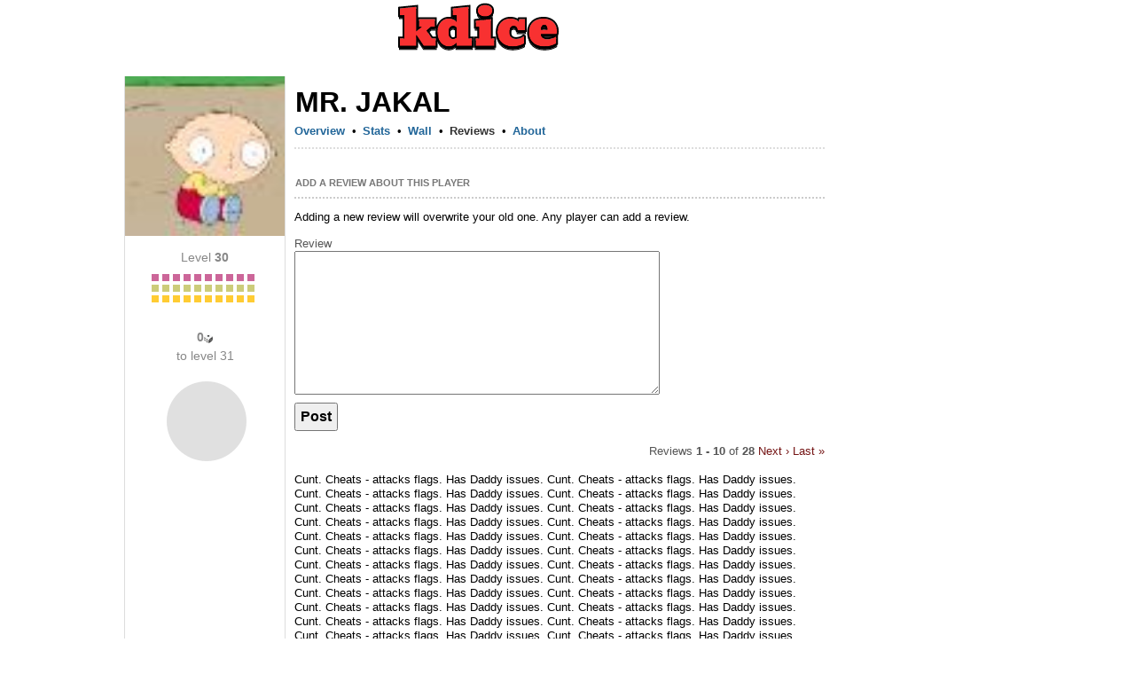

--- FILE ---
content_type: text/html;charset=UTF-8
request_url: https://kdice.com/profile/23761785/reviews
body_size: 8410
content:





<!DOCTYPE HTML>
<html>
<head>
	<title>





	
	
	
	   	
	



	
	
	
	   	




Mr. Jakal
	






</title>
	<meta property="og:title" content="





	
	
	
	   	
	



	
	
	
	   	




Mr. Jakal
	






" />
	<meta property="og:image" content="https://img.iogc.org/kdice-app.png" />
	<link rel="shortcut icon" href="https://img.iogc.org/KDice/favicon.ico" >
	<!-- Font Awesome 6 for modern icons -->
	<link rel="stylesheet" href="https://cdnjs.cloudflare.com/ajax/libs/font-awesome/6.4.2/css/all.min.css" integrity="sha512-z3gLpd7yknf1YoNbCzqRKc4qyor8gaKU1qmn+CShxbuBusANI9QpRohGBreCFkKxLhei6S9CQXFEbbKuqLg0DA==" crossorigin="anonymous" referrerpolicy="no-referrer" />
	<style>
		/*reset.css*/body,div,dl,dt,dd,ul,ol,li,h1,h2,h3,h4,h5,h6,pre,form,fieldset,textarea,blockquote,th,td{margin:0;padding:0;}table{border-collapse:collapse;border-spacing:0;}fieldset,img{border:0;}address,caption,cite,code,dfn,em,strong,th,var{font-style:normal;font-weight:normal;}ol,ul {list-style:none;}caption,th {text-align:left;}h1,h2,h3,h4,h5,h6{font-size:100%;font-weight:normal;}q:before,q:after{content:'';}abbr,acronym {border:0;}
		/*fonts.css*/body{font:13px arial,helvetica,clean,sans-serif;*font-size:small;*font:x-small;}table {font-size:inherit;font:100%;}pre, code {font:115% monospace;*font-size:100%;}body * {line-height:1.22em;}
		/*grids.css*/body{margin:0px;padding:0px;background-color:#EEE;}#ft{clear:both;}#doc,#doc2,#doc3,.yui-t1,.yui-t2,.yui-t3,.yui-t4,.yui-t5,.yui-t6,.yui-t7{margin:auto;text-align:left;width:57.69em;*width:56.3em;min-width:750px;}#doc2{width:73.074em;*width:71.313em;min-width:950px;}#doc3{margin:auto 10px;width:auto;}.yui-b{position:relative;}.yui-b{_position:static;}#yui-main .yui-b{position:static;}#yui-main{width:100%;}.yui-t1 #yui-main,.yui-t2 #yui-main,.yui-t3 #yui-main{float:right;margin-left:-25em;}.yui-t4 #yui-main,.yui-t5 #yui-main,.yui-t6 #yui-main{float:left;margin-right:-25em;}.yui-t1 .yui-b{float:left;width:12.3207em;*width:12.0106em;}.yui-t1 #yui-main .yui-b{margin-left:13.3207em;*margin-left:13.0106em;}.yui-t2 .yui-b{float:left;width:13.8456em;*width:13.512em;}.yui-t2 #yui-main .yui-b{margin-left:14.8456em;*margin-left:14.512em;}.yui-t3 .yui-b{float:left;width:23.0759em;*width:22.52em;}.yui-t3 #yui-main .yui-b{margin-left:24.0759em;*margin-left:23.52em;}.yui-t4 .yui-b{float:right;width:13.8456em;*width:13.512em;}
		.yui-t4 #yui-main .yui-b{width: 800px; padding: 0 10px;margin-right:14.8456em;*margin-right:14.512em;padding-bottom: 20px;}
		.yui-t5 .yui-b{float:right;width:18.4608em;*width:18.016em;}.yui-t5 #yui-main .yui-b{margin-right:19.4608em;*margin-right:19.016em;}.yui-t6 .yui-b{float:right;width:23.0759em;*width:22.52em;}.yui-t6 #yui-main .yui-b{margin-right:24.0759em;*margin-right:23.52em;}.yui-t7 #yui-main .yui-b{display:block;margin:0 0 1em 0;}#yui-main .yui-b{float:none;width:auto;}.yui-g .yui-u,.yui-g .yui-g,.yui-gc .yui-u,.yui-gc .yui-g .yui-u,.yui-ge .yui-u,.yui-gf .yui-u{float:right;display:inline;}.yui-g div.first,.yui-gc div.first,.yui-gc div.first div.first,.yui-gd div.first,.yui-ge div.first,.yui-gf div.first{float:left;}.yui-g .yui-u,.yui-g .yui-g{width:49.1%;}.yui-g .yui-g .yui-u,.yui-gc .yui-g .yui-u{width:48.1%;}.yui-gb .yui-u,.yui-gc .yui-u,.yui-gd .yui-u{float:left;margin-left:2%;*margin-left:1.895%;width:32%;}.yui-gb div.first,.yui-gc div.first,.yui-gd div.first{margin-left:0;}.yui-gc div.first,.yui-gd .yui-u{width:66%;}.yui-gd div.first{width:32%;}.yui-ge .yui-u{width:24%;}.yui-ge div.first,.yui-gf .yui-u{width:74.2%;}.yui-gf div.first{width:24%;}.yui-ge div.first{width:74.2%;}#bd:after,.yui-g:after,.yui-gb:after,.yui-gc:after,.yui-gd:after,.yui-ge:after,.yui-gf:after{content:".";display:block;height:0;clear:both;visibility:hidden;}#bd,.yui-g,.yui-gb,.yui-gc,.yui-gd,.yui-ge,.yui-gf{zoom:1;}
		/*general*/
		#all { text-align:left; width:1010px; background-color:#FFF;position:relative;border-right:1px solid #334455;border-left:1px solid #334455;background-image:url(https://img.iogc.org//header-background.gif);background-repeat:repeat-x;}
		pre,body,td, div, th, p, li { font-family:Arial; font-size:10pt; }
		.sm{ font-size:9pt; }
		#logo{ z-index: 100;position: relative;}
		#outside{ background-color:#FFF; }
		#bd{margin:0px 10px;}
		#mainpage{ background-color:#FFF;padding:0;margin:0;}
		td{ vertical-align:top; }
		a{ color:#12C; }
		a:visited{ color:#51C; }
		#profile, #ideas, #forum, #forum > table, #ideas table, .wide { width:100%; border:0px;}
		th,td {  border:0px;  }
		th {  font-weight:bold; text-align:left;padding-top:10px;  }
		#ideas td, #forum td{ padding:10px 0px 10px 0px }
		.all-item { margin-bottom:5px;  }
		.all-item .footer{ font-size:11px; color:#666;margin-top:5px;  }
		.all-item .title2{ font-size:1.2em;  margin-bottom:5px;}
		.hmenu a { padding:5px 10px 5px 10px;}
		.hmenu .current{ text-decoration:none; background-color:#f0f2f6;}
		.hmenu .notcurrent{ }
		.hmenu a.current{ color:black; }
		.hmenu a.current:visted{ color:black; }
		h1{margin:0px 0px 0px 0px;}
		h2, .iogc-GameWindow{margin:5px 0px 20px 0px;}
		h3{margin:5px 0px 10px 0px;}
		h4{margin:5px 0px 10px 0px;}
		h1 a,h1 a:visited, #profile h2 span{font-size:16pt; font-weight:normal; padding:1px;text-decoration:none;color:black;}
		h2 a,h2 a:visited, h2 span{ font-size:16pt; font-weight:normal; padding:1px;color:black; text-decoration:none;}
		h3 span{ font-size:14pt; font-weight:normal; color:#30383f; padding:1px;text-decoration:none;}
		h4 span{ font-size:10pt; font-weight:bold; color:#30383f; padding:1px;text-decoration:none;}
		ol{ list-style-type: decimal;margin-left:20px;}
		ul{ list-style-type: disc;margin-left:20px;}
		li{ margin-bottom:5px;}
		.lrgStat{font-size:16pt;padding-right:50px;}
		.smStat{ font-size:11px; }
		.statLine td { border:1px solid #CCC; padding:10px;}

		/*stats*/
		.largeRank{ font-size:12pt; padding:5px;margin-right:10px; font-weight:bold;}
		.statsList{ margin-bottom: 10px; }
		.statsList td{ padding-bottom: 5px; }

		/*fields*/
		.field-label{ color:#555; }
		.field-submit{ font-size:12pt; font-weight: bold; padding:5px;text-align:center;}
		.field{ margin-bottom:5px; }
		.field-input{ font-size:12pt; }
		.list-odd{ background:#f8f8f8; border-radius: 10px;}
		.list-item td{ padding:3px; }
		.completed{ text-decoration:line-through; }
		#input-search,#input-title{ font-size:12pt; font-weight:bold; width:400px;padding:5px;}
		#input-body,textarea{ font-size:10pt;  width:400px;height:150px; padding:5px;}

		/*menu*/
		#menu{ padding:5px; margin-bottom:10px;margin-top:30px; margin-left: 12px;}
		#menu a{ color:#12c}

		/*sections*/
		.summary{ color:#555;font-size:10px;}
		.section{ margin-bottom:15px; }
		.summary{ background:#f8f8f8; padding:5px; margin-right:20px; border-radius: 10px;}

		/*tables*/
		.pages{ text-align:right; color:#555;}
		.idea{ font-size:16pt;font-weight:bold; }
		#forum table{ border-top:1px solid #c2c4c6; }
		#forum .topic-item{ margin:0px 0px 15px 0px; border:1px solid #ccc; }
		#forum .header{ background:#f8f8f8; padding:2px;border-radius: 10px;}
		#forum .name{ background:#f2f4f6;text-align:center;padding:5px; }
		#forum .name a {font-size:14pt;}
		#forum .main{ padding:5px;}
		#forum .title{ font-weight:bold; border-bottom: 1px solid #ccc; }
		#forum .bar{border-bottom:1px solid #555; width:100px; margin-top:15px;;}
		.stats td,.stats th{ font-size:11px; }
		.body{ overflow:hidden; }
		/*assets */
		.asset{ float:left; width:230px; padding-bottom:8px;padding-right:8px;}
		.asset img{ float:left; }
		.asset h4{ font-size:12pt; }


		.flash{width:100%; height:100%;}
		.flashhidden{width:1px; height:1px;}
		.iogc-ChatPanel-messages{ width:375px; }

		a,a:visited, a:hover{ text-decoration: none; color: #269;}
		#menu a{ color: #269; }
		#bd{margin:0px;}
		#hd{display: flex; justify-content: center;width: 800px;}
		#page{ border-left:0px; width:1000px; margin: auto}
		#all { border:0; background-image:none;background-color:#FFF;margin: 0 -10px;}
		#menu{  margin-bottom:10px;margin-top:-30px; padding:0; }
		#menu-out{margin:0px;margin-left:10px; width: 12.8456em !important, position: absolute;
			right: 0;}
		#forum .header{ border:0px; padding:5px;}
		#forum .topic-item{ border:0px; }
		#forum .body{ padding:5px; }
		.menu2{ margin:10px 0px 0px; padding: 0px 0px 0px 20px; list-style: none; text-align: left; margin: 0px auto}
		.menu2 li{ padding: 0; display: inline; margin: 0;}
		.menu2 li a, .menu2 li a:visited { text-decoration:none; padding:5px 10px; display: inline-block; color:#269; font-size:12px;  }
		.menu2 li a:hover { text-decoration:none; background-color:#FFF;  }
		#adsTop{ height: 100px; }
		.hmenu { margin-bottom:10px;background-color:#f8f8f8;border-top-right-radius: 10px;border-top-left-radius: 10px;}
		.hmenu a, .profilemenu a { display:block;  white-space: nowrap;}
		.hmenu td, .profilemenu td{ vertical-align:bottom;}
		.hmenu .current{ text-decoration:none; border:1px solid #CCC;border-bottom:0;background-color:white;border-top-right-radius: 10px;border-top-left-radius: 10px;}
		.hmenu .notcurrent{ text-decoration:none;border-bottom:1px solid #CCC;}
		.profilemenu a.current, .profilemenu a.current:visited{ color: #333; font-weight:bold; } 
		.profilemenu a.notcurrent, .profilemenu a.notcurrent:visited{ color: #269; font-weight:bold; } 
		.hmenu a.current, .hmenu a.current:visted{ color:black; }
		.hmenu a.notcurrent, .hmenu a.notcurrent:visted{ color:#888;}
		#profile h2{margin:0;padding:0; }
		#profile h2 span{ color:black;font-size:24pt;font-weight:bold;white-space:nowrap;}
		 #profile .tagline{ color:#000;font-size:14pt;white-space:normal;}
		.mainheader {text-align: center;text-transform: uppercase;}
		.mainheader a, .mainheader a:visited{ color:#333;font-size:16pt;font-weight:bold;}
		#forum table {border:0px;}
		.usertext{ }
		.smallsect{ width: 600px; }		
		#profile h3{ font-size:16pt;font-weight:bold;line-height:20px;margin:30px 0px 10px;}
		#profile h3 span {display:block;font-size:11px;font-weight:bold;line-height:14px;padding-right:5px;z-index:2;background-color:white;text-transform:uppercase;color:#777}
		#profile .date {  color:#888;padding-top:10px; }
		#profile .subject { font-weight:bold;padding-bottom:10px; }
		#profile h3 .line{border-bottom:2px dotted #CCC;margin:4px 0px;z-index:0;font-size:4px;}
		.lrgStat2{color:#333333;font-size:70px;font-weight:bold;line-height:1;font-family:Helvetica, Arial, sans-serif;}
		.lrgStat3{color:#333333;font-size:20px;font-weight:bold;line-height:1;font-family:Helvetica, Arial, sans-serif;margin-top:3px;}
		.lrgStat4{color:#333333;font-size:20px;font-weight:bold;line-height:1;font-family:Helvetica, Arial, sans-serif;margin-right:10px;}
		.statCard{background-color:#EEEECC;margin-right:20px;padding:5px 10px;width:150px;-moz-box-sizing: border-box;-webkit-box-sizing: border-box;box-sizing: border-box;margin-bottom:20px;}
		.sideStats{ text-align:center;margin:0 20px; }
		.sideStats .label{ font-size:14px; margin:10px 10px 0; line-height:21px; }
		.bars,.barLegend{ overflow:hidden; }
		.barLegend{margin-bottom:9px;}
		.barLegendLeft{color:#777;float:left;font-size:11px;}
		.barLegendRight{color:#777;float:right;font-size:11px;}
		.barBlue{ height:50px; background-color:#468;float:left; }
		.blockBlue,.blockGray,.blockDarkGray{ font-size:11px;height:8px; width:8px;line-height:5px;text-align:center;float:left; margin-right:4px; margin-bottom:4px;font-weight:bold;color:white;}
		.blockGray{ background-color:#ddd;}
		.blockDarkGray{ background-color:#888;}
		.blockBlue{background-color:#6aF;}
		.blockBlue0
		.barGreen{ height:50px; background-color:#484;float:left; }
		.barGray{ height:50px; background-color:#DDD;float:left; } 
		.label{ color:#888;font-size:11px;}
		th {  color:#888; } 	
		.list-item td{ padding: 8px 4px; }
		.stats td, .stats th{ font-size:11px; }
		.iogc-GameWindow { margin:0; }
		a.iogc-SidePanel-title,div.iogc-SidePanel-title{ text-decoration:none;color:white;font-size:12pt;font-weight:bold;margin-bottom:5px;}
		.iogc-notice, .iogc-hint{ font-size:10px; }
		.iogc-LoginPanel-playerRow{ clear:both;overflow:hidden; position: relative; }
		.iogc-SidePanel-inner .iogc-LoginPanel-playerRow:not(:last-child){margin-bottom:5px;padding-bottom:5px; border-bottom:1px solid #B2BBCA;}
		.iogc-LoginPanel-heading{display:block;text-decoration:none;font-size:11pt;font-weight:normal;}
		a.iogc-LoginPanel-nameHeading{font-size:13pt;display:block;text-decoration:none;font-weight:normal;}
		.iogc-LoginPanel-bigstat{font-size:14pt;}
		.iogc-LoginPanel-bigstat sup{font-size:10pt;}
		.iogc-noclick a{text-decoration:none;color:black;cursor:default;}
		.footerGroup{ margin-right:30px; }
		.footerHeading{ margin-bottom:8px;padding-bottom:4px;color:#777; text-transform:uppercase; font-weight:bold; font-size:12px;border-bottom:1px solid #AAA;}
		.footerSection{ margin-bottom:8px;color:#333; padding-bottom:8px; font-size:12px;overflow:visible;line-height:16px;}
		.footerSection img{ margin-right:8px;}
		th{ font-weight:normal;}
		.cards{height:40px;width:75px;overflow:hidden;position:relative;}
		.c1{left:0;position:absolute;top:0;}
		.c2{left:15px;position:absolute;top:0px;}
		.c3{left:30px;position:absolute;top:0px;}
		.c4{left:45px;position:absolute;top:0px;}
		.c5{left:60px;position:absolute;top:0px;}		
		.iogc-LoginPanel-quotePanel {padding: 5px;margin-top: 10px;}
		.quoteh {font-weight: bold;	font-size: 10pt;color: #333;}
		.quote {font-size: 9pt;color: #666;text-align: center;margin-top: 15px;}
		.quoteAuth {font-size: 8pt;color: #999;text-align: center;margin-bottom: 15px;}
		.col1Label { font-size:14px;color:#BBB;width:120px; margin:20px 0px 10px 0px;text-align:center;-moz-box-sizing: border-box;-webkit-box-sizing: border-box;box-sizing: border-box;}
		.todayStat { font-size:48px;margin-left:15px;font-weight:bold; }
		.col2Label { font-size:24px;color:#333;margin:10px 0px;font-weight:normal;text-align:center;}
		.col1MonthLabel { font-size:16px;width:120px;color:#333;margin:18px 0px;font-weight:normal;text-align:center;}
		.col2b,.col2a {width:240px; }
		.fb-share-button { float:left; }
		.upvote {float:left;margin-top:2px;}
		.upvote span{ color:#CCC; background-color: #333; padding: 2px 5px; margin-right:10px;border-radius: 2px;font-size:12px}

		/* Font Awesome icon styles */
		.menu-icon { margin-right: 5px; vertical-align: middle; }

		/* Social media icons */
		.social-icons { display: flex; gap: 8px; margin: 10px 0; }
		.social-icon { display: inline-flex; align-items: center; justify-content: center; width: 32px; height: 32px; border-radius: 6px; color: white !important; text-decoration: none !important; font-size: 16px; transition: opacity 0.2s; }
		.social-icon:hover { opacity: 0.85; }
		.social-icon:visited { color: white !important; }
		.social-icon.discord { background-color: #5865F2; }
		.social-icon.reddit { background-color: #FF4500; }
		.social-icon.facebook { background-color: #1877F2; }
		.social-icon.tiktok { background-color: #000000; }
		.social-icon.x-twitter { background-color: #000000; }
		.social-icon.youtube { background-color: #FF0000; }
		.social-icon.instagram { background-color: #E4405F; }

		/* Game icons */
		.game-icon { display: inline-flex; align-items: center; justify-content: center; width: 28px; height: 28px; border-radius: 6px; color: white !important; text-decoration: none !important; font-size: 16px; font-weight: bold; float: left; margin-right: 8px; }
		.game-icon.gpokr { background-color: #3366CC; }
		.game-icon.kdice { background-color: #CC3333; }
		.game-icon.xsketch { background-color: #CCAA00; }
		.fa-star { color: #FFD700; }
		.fa-arrow-up { color: #02c45e; }
		.fa-arrow-down { color: #c00; }
		.fa-trophy { color: #FFD700; }
		.iogc-AvailableGameSidePanel .iogc-SidePanel-inner > div > div:not(:last-child),
		.iogc-favoritePanel-list > tbody > tr:not(:last-child) {
			border-bottom: 1px solid #CCC;
		}
		.iogc-AvailableGameSidePanel .iogc-SidePanel-inner > div > div:not(:last-child) ,
		.iogc-favoritePanel-list > tbody > tr:not(:last-child) > td {
			padding-bottom: 5px;
		}
		.iogc-AvailableGameSidePanel .iogc-SidePanel-inner > div > div:not(:first-child),
		.iogc-favoritePanel-list > tbody > tr:not(:first-child) > td {
			padding-top: 5px;
		}

		.iogc-AvailableGamePanel-tile:not(:first-child) .iogc-AvailableGamePanel-categoryBadge {
			top: 7px;
		}
		img[src="https://img.iogc.org/KDice/smdice.svg"] {
			vertical-align: text-bottom;
		}
}

	</style>
</head> 
<body style="background-color:white;" >
<script>
	window.fbAsyncInit = function() {
		FB.init({
			appId      : '6197258137',
			xfbml      : true,
			version    : 'v2.3'
		});
	};

	(function(d, s, id){
		var js, fjs = d.getElementsByTagName(s)[0];
		if (d.getElementById(id)) {return;}
		js = d.createElement(s); js.id = id;
		js.src = "//connect.facebook.net/en_US/sdk.js";
		fjs.parentNode.insertBefore(js, fjs);
	}(document, 'script', 'facebook-jssdk'));
</script>
<div id="page">
	<div id="hd" >
		<div id="logo" style="padding-top:0px; padding:0px;text-align:center;">
			<a href="/"><img src="https://img.iogc.org/KDice/logo5.svg	" /></a><br/>
		</div>
	</div>
<div id="outside" style="width: 822px;">
<div id="all" class="yui-t4">

	<div id="bd">


		
		<div class="yui-b" id="menu-out">
			<div id="menu">
				<div id='iogc-Countdown'>
				</div>
				<div id='iogc-PlayerPanel'>
				</div>
				<div id='iogc-membership'>
				</div>
				<br/>
				<div id='iogc-FavoritePlayersPanel'>
				</div>

			</div>
		</div>


		<div id="yui-main" >
			<div class="yui-b">


				<div id="mainpage"><div style="width:100%">
				





	
	
	
	   	
	



	
	
	
	   	













 
<div id="profile">
<div style="margin-bottom:10px;margin-top:20px;overflow:hidden;">

<table width="100%"><tr><td width="180" style='border-right:1px solid #DDD;border-left:1px solid #DDD'>
	<div><img width="180" height="180" src="https://img.iogc.org/usr64/a3d5c50d34d28d8177157ec27a0b93e7-23761785.jpg"/></div>
	

	

		<div class="section" style='overflow:hidden;'>
			<div class='sideStats'>
				<div class='label'>Level <b>30</b></div>
				<div style="width:120px;margin:auto;">
				<div style='margin:8px 0 0'>
					
						
							<div class='blockBlue' style='background-color:#c69;'>&nbsp;</div> 
						
					
						
							<div class='blockBlue' style='background-color:#c69;'>&nbsp;</div> 
						
					
						
							<div class='blockBlue' style='background-color:#c69;'>&nbsp;</div> 
						
					
						
							<div class='blockBlue' style='background-color:#c69;'>&nbsp;</div> 
						
					
						
							<div class='blockBlue' style='background-color:#c69;'>&nbsp;</div> 
						
					
						
							<div class='blockBlue' style='background-color:#c69;'>&nbsp;</div> 
						
					
						
							<div class='blockBlue' style='background-color:#c69;'>&nbsp;</div> 
						
					
						
							<div class='blockBlue' style='background-color:#c69;'>&nbsp;</div> 
						
					
						
							<div class='blockBlue' style='background-color:#c69;'>&nbsp;</div> 
						
					
						
							<div class='blockBlue' style='background-color:#c69;'>&nbsp;</div> 
						
					
						
							<div class='blockBlue' style='background-color:#cccc7a;'>&nbsp;</div> 
						
					
						
							<div class='blockBlue' style='background-color:#cccc7a;'>&nbsp;</div> 
						
					
						
							<div class='blockBlue' style='background-color:#cccc7a;'>&nbsp;</div> 
						
					
						
							<div class='blockBlue' style='background-color:#cccc7a;'>&nbsp;</div> 
						
					
						
							<div class='blockBlue' style='background-color:#cccc7a;'>&nbsp;</div> 
						
					
						
							<div class='blockBlue' style='background-color:#cccc7a;'>&nbsp;</div> 
						
					
						
							<div class='blockBlue' style='background-color:#cccc7a;'>&nbsp;</div> 
						
					
						
							<div class='blockBlue' style='background-color:#cccc7a;'>&nbsp;</div> 
						
					
						
							<div class='blockBlue' style='background-color:#cccc7a;'>&nbsp;</div> 
						
					
						
							<div class='blockBlue' style='background-color:#cccc7a;'>&nbsp;</div> 
						
					
						
							<div class='blockBlue' style='background-color:#fc3;'>&nbsp;</div> 
						
					
						
							<div class='blockBlue' style='background-color:#fc3;'>&nbsp;</div> 
						
					
						
							<div class='blockBlue' style='background-color:#fc3;'>&nbsp;</div> 
						
					
						
							<div class='blockBlue' style='background-color:#fc3;'>&nbsp;</div> 
						
					
						
							<div class='blockBlue' style='background-color:#fc3;'>&nbsp;</div> 
						
					
						
							<div class='blockBlue' style='background-color:#fc3;'>&nbsp;</div> 
						
					
						
							<div class='blockBlue' style='background-color:#fc3;'>&nbsp;</div> 
						
					
						
							<div class='blockBlue' style='background-color:#fc3;'>&nbsp;</div> 
						
					
						
							<div class='blockBlue' style='background-color:#fc3;'>&nbsp;</div> 
						
					
						
							<div class='blockBlue' style='background-color:#fc3;'>&nbsp;</div> 
						
					
				</div>
				</div>
			</div>
		</div>
		
		<div class="section" style='overflow:hidden;'>
			<div class='sideStats'>
		<div class='label'><b>0<img src="https://img.iogc.org/KDice/smdice.svg"/></b><br/> to level 31</div>
				<div style='margin:8px 10px 0 14px;'>
				<img src='https://quickchart.io/chart?cht=p&chd=t:0,100&chs=100x100&chco=66aaff|e0e0e0'/>
				
				</div>
			</div>
		</div>
		
		<div class="section" style='overflow:hidden;margin-top:30px'>
			<div class='sideStats'>
			
			
				
			</div>
		</div>
	
	 
</td><td >
<div style='margin:10px;'>
<div style='overflow:hidden'>

<h2 class="mainheader" style="text-align: left"><span>Mr. Jakal</span></h2>

<div style="margin-bottom:5px"></div>

</div>

<div>
<table class="profilemenu" cellpadding="0" cellspacing="0"><tr>
<td>









	
	
	
	
		<a href="/profile/23761785" class="notcurrent">Overview</a>
	



</td><td align="center" width="20">&bull;</td>

    <td>









	
	
	
	
		<a href="/profile/23761785/currentGamePlayer/stats" class="notcurrent">Stats</a>
	



</td><td align="center" width="20">&bull;</td>

<td>









	
	
	
	
		<a href="/profile/23761785/wall" class="notcurrent">Wall</a>
	



</td><td align="center" width="20">&bull;</td>

<td>









	
	
		<a href="/profile/23761785/reviews" class="current">Reviews</a>
	
	
	



</td><td align="center" width="20">&bull;</td>

<td>









	
	
	
	
		<a href="/profile/23761785/followers" class="notcurrent">About</a>
	



</td>
</tr></table>
</div>

<div style='border-bottom:2px dotted #ddd;margin:10px 0;'></div>







	
	
	
	   	









<div class="section">
	<h3><span>Add a review about this player</span><div class="line">&nbsp;</div></h3>
<p> Adding a new review will overwrite your old one. Any player can add a review.</p>















	

<form method="post" action="/profile/23761785/addReview"   >
<input type="hidden" name="prev" value="/profile/23761785/reviews"/>







<input type="hidden" name="cid" value=""/>

	













	
	

		<div class=" field ">
		<div class=" field-label">Review</div>
		<div class="">
			
			
				<textarea class="field-textarea"  id="input-body" name="body"></textarea>
				







			
			
		</div>
		</div>
	


	



<div ><input type="submit" class="field-submit" value="Post"/></div> 






</form>
<cache:flush/>
</div>



<div id="forum" class="section">
		













<div class="pages">
    
    Reviews <b>1 - 10</b> of <b>28</b>
    
    <a href="?page=2">Next &rsaquo;</a>
    <a href="?page=last">Last &raquo;</a>
    
</div>

		<br/>
		










			
			<div style="margin-bottom:20px;padding-bottom:20px;border-bottom:1px solid #DDD;"><div class="usertext">Cunt. Cheats - attacks flags. Has Daddy issues.
Cunt. Cheats - attacks flags. Has Daddy issues.
Cunt. Cheats - attacks flags. Has Daddy issues.
Cunt. Cheats - attacks flags. Has Daddy issues.
Cunt. Cheats - attacks flags. Has Daddy issues.
Cunt. Cheats - attacks flags. Has Daddy issues.
Cunt. Cheats - attacks flags. Has Daddy issues.
Cunt. Cheats - attacks flags. Has Daddy issues.
Cunt. Cheats - attacks flags. Has Daddy issues.
Cunt. Cheats - attacks flags. Has Daddy issues.
Cunt. Cheats - attacks flags. Has Daddy issues.
Cunt. Cheats - attacks flags. Has Daddy issues.
Cunt. Cheats - attacks flags. Has Daddy issues.
Cunt. Cheats - attacks flags. Has Daddy issues.
Cunt. Cheats - attacks flags. Has Daddy issues.
Cunt. Cheats - attacks flags. Has Daddy issues.
Cunt. Cheats - attacks flags. Has Daddy issues.
Cunt. Cheats - attacks flags. Has Daddy issues.
Cunt. Cheats - attacks flags. Has Daddy issues.
Cunt. Cheats - attacks flags. Has Daddy issues.
Cunt. Cheats - attacks flags. Has Daddy issues.
Cunt. Cheats - attacks flags. Has Daddy issues.
Cunt. Cheats - attacks flags. Has Daddy issues.
Cunt. Cheats - attacks flags. Has Daddy issues.
Cunt. Cheats - attacks flags. Has Daddy issues.
Cunt. Cheats - attacks flags. Has Daddy issues.
Cunt. Cheats - attacks flags. Has Daddy issues.
Cunt. Cheats - attacks flags. Has Daddy issues.
Cunt. Cheats - attacks flags. Has Daddy issues.
Cunt. Cheats - attacks flags. Has Daddy issues.
Cunt. Cheats - attacks flags. Has Daddy issues.
Cunt. Cheats - attacks flags. Has Daddy issues.
Cunt. Cheats - attacks flags. Has Daddy issues.
Cunt. Cheats - attacks flags. Has Daddy issues.
Cunt. Cheats - attacks flags. Has Daddy issues.
Cunt. Cheats - attacks flags. Has Daddy issues.
Cunt. Cheats - attacks flags. Has Daddy issues.
Cunt. Cheats - attacks flags. Has Daddy issues.
Cunt. Cheats - attacks flags. Has Daddy issues.
Cunt. Cheats - attacks flags. Has Daddy issues.
Cunt. Cheats - attacks flags. Has Daddy issues.
Cunt. Cheats - attacks flags. Has Daddy issues.
Cunt. Cheats - attacks flags. Has Daddy issues.
Cunt. Cheats - attacks flags. Has Daddy issues.
Cunt. Cheats - attacks flags. Has Daddy issues.
Cunt. Cheats - attacks flags. Has Daddy issues.
Cunt. Cheats - attacks flags. Has Daddy issues.
Cunt. Cheats - attacks flags. Has Daddy issues.
Cunt. Cheats - attacks flags. Has Daddy issues.
Cunt. Cheats - attacks flags. Has Daddy issues.
Cunt. Cheats - attacks flags. Has Daddy issues.
Cunt. Cheats - attacks flags. Has Daddy issues.
Cunt. Cheats - attacks flags. Has Daddy issues.
Cunt. Cheats - attacks flags. Has Daddy issues.
Cunt. Cheats - attacks flags. Has Daddy issues.
Cunt. Cheats - attacks flags. Has Daddy issues.
Cunt. Cheats - attacks flags. Has Daddy issues.
Cunt. Cheats - attacks flags. Has Daddy issues.
Cunt. Cheats - attacks flags. Has Daddy issues.
Cunt. Cheats - attacks flags. Has Daddy issues.
Cunt. Cheats - attacks flags. Has Daddy issues.
Cunt. Cheats - attacks flags. Has Daddy issues.
Cunt. Cheats - attacks flags. Has Daddy issues.
Cunt. Cheats - attacks flags. Has Daddy issues.
Cunt. Cheats - attacks flags. Has Daddy issues.
Cunt. Cheats - attacks flags. Has Daddy issues.
Cunt. Cheats - attacks flags. Has Daddy issues.
Cunt. Cheats - attacks flags. Has Daddy issues.
Cunt. Cheats - attacks flags. Has Daddy issues.
Cunt. Cheats - attacks flags. Has Daddy issues.
Cunt. Cheats - attacks flags. Has Daddy issues.
Cunt. Cheats - attacks flags. Has Daddy issues.
Cunt. Cheats - attacks flags. Has Daddy issues.
Cunt. Cheats - attacks flags. Has Daddy issues.
Cunt. Cheats - attacks flags. Has Daddy issues.
Cunt. Cheats - attacks flags. Has Daddy issues.
Cunt. Cheats - attacks flags. Has Daddy issues.
Cunt. Cheats - attacks flags. Has Daddy issues.
Cunt. Cheats - attacks flags. Has Daddy issues.
Cunt. Cheats - attacks flags. Has Daddy issues.
Cunt. Cheats - attacks flags. Has Daddy issues.
Cunt. Cheats - attacks flags. Has Daddy issues.
Cunt. Cheats - attacks flags. Has Daddy issues.
Cunt. Cheats - attacks flags. Has Daddy issues.
Cunt. Cheats - attacks flags. Has Daddy issues.
Cunt. Cheats - attacks flags. Has Daddy issues.
Cunt. Cheats - attacks flags. Has Daddy issues.
Cunt. Cheats - attacks flags. Has Daddy issues.
Cunt. Cheats - attacks flags. Has Daddy issues.
Cunt. Cheats - attacks flags. Has Daddy issues.
Cunt. Cheats - attacks flags. Has Daddy issues.
Cunt. Cheats - attacks flags. Has Daddy issues.
Cunt. Cheats - attacks flags. Has Daddy issues.
Cunt. Cheats - attacks flags. Has Daddy issues.
Cunt. Cheats - attacks flags. Has Daddy issues.
Cunt. Cheats - attacks flags. Has Daddy issues.
Cunt. Cheats - attacks flags. Has Daddy issues.
Cunt. Cheats - attacks flags. Has Daddy issues.
Cunt. Cheats - attacks flags. Has Daddy issues.
Cunt. Cheats - attacks flags. Has Daddy issues.
Cunt. Cheats - attacks flags. Has Daddy issues.
Cunt. Cheats - attacks flags. Has Daddy issues.
Cunt. Cheats - attacks flags. Has Daddy issues.
Cunt. Cheats - attacks flags. Has Daddy issues.
Cunt. Cheats - attacks flags. Has Daddy issues.
Cunt. Cheats - attacks flags. Has Daddy issues.
Cunt. Cheats - attacks flags. Has Daddy issues.
Cunt. Cheats - attacks flags. Has Daddy issues.
Cunt. Cheats - attacks flags. Has Daddy issues.
Cunt. Cheats - attacks flags. Has Daddy issues.
Cunt. Cheats - attacks flags. Has Daddy issues.
Cunt. Cheats - attacks flags. Has Daddy issues.Cunt. Cheats - attacks flags. Has Daddy issues.
Cunt. Cheats - attacks flags. Has Daddy issues.
Cunt. Cheats - attacks flags. Has Daddy issues.
Cunt. Cheats - attacks flags. Has Daddy issues.
Cunt. Cheats - attacks flags. Has Daddy issues.
Cunt. Cheats - attacks flags. Has Daddy issues.
Cunt. Cheats - attacks flags. Has Daddy issues.
Cunt. Cheats - attacks flags. Has Daddy issues.
Cunt. Cheats - attacks flags. Has Daddy issues.
Cunt. Cheats - attacks flags. Has Daddy issues.
Cunt. Cheats - attacks flags. Has Daddy issues.
Cunt. Cheats - attacks flags. Has Daddy issues.
Cunt. Cheats - attacks flags. Has Daddy issues.
Cunt. Cheats - attacks flags. Has Daddy issues.
Cunt. Cheats - attacks flags. Has Daddy issues.
Cunt. Cheats - attacks flags. Has Daddy issues.
Cunt. Cheats - attacks flags. Has Daddy issues.
Cunt. Cheats - attacks flags. Has Daddy issues.
Cunt. Cheats - attacks flags. Has Daddy issues.
Cunt. Cheats - attacks flags. Has Daddy issues.
Cunt. Cheats - attacks flags. Has Daddy issues.
Cunt. Cheats - attacks flags. Has Daddy issues.
Cunt. Cheats - attacks flags. Has Daddy issues.
Cunt. Cheats - attacks flags. Has Daddy issues.
Cunt. Cheats - attacks flags. Has Daddy issues.
Cunt. Cheats - attacks flags. Has Daddy issues.
Cunt. Cheats - attacks flags. Has Daddy issues.
Cunt. Cheats - attacks flags. Has Daddy issues.
Cunt. Cheats - attacks flags. Has Daddy issues.
Cunt. Cheats - attacks flags. Has Daddy issues.
Cunt. Cheats - attacks flags. Has Daddy issues.
Cunt. Cheats - attacks flags. Has Daddy issues.
Cunt. Cheats - attacks flags. Has Daddy issues.
Cunt. Cheats - attacks flags. Has Daddy issues.
Cunt. Cheats - attacks flags. Has Daddy issues.
Cunt. Cheats - attacks flags. Has Daddy issues.
Cunt. Cheats - attacks flags. Has Daddy issues.
Cunt. Cheats - attacks flags. Has Daddy issues.
Cunt. Cheats - attacks flags. Has Daddy issues.
Cunt. Cheats - attacks flags. Has Daddy issues.
Cunt. Cheats - attacks flags. Has Daddy issues.
Cunt. Cheats - attacks flags. Has Daddy issues.
Cunt. Cheats - attacks flags. Has Daddy issues.
Cunt. Cheats - attacks flags. Has Daddy issues.
Cunt. Cheats - attacks flags. Has Daddy issues.
Cunt. Cheats - attacks flags. Has Daddy issues.
Cunt. Cheats - attacks flags. Has Daddy issues.
Cunt. Cheats - attacks flags. Has Daddy issues.
Cunt. Cheats - attacks flags. Has Daddy issues.
Cunt. Cheats - attacks flags. Has Daddy issues.
Cunt. Cheats - attacks flags. Has Daddy issues.
Cunt. Cheats - attacks flags. Has Daddy issues.
Cunt. Cheats - attacks flags. Has Daddy issues.
Cunt. Cheats - attacks flags. Has Daddy issues.
Cunt. Cheats - attacks flags. Has Daddy issues.
Cunt. Cheats - attacks flags. Has Daddy issues.
Cunt. Cheats - attacks flags. Has Daddy issues.
Cunt. Cheats - attacks flags. Has Daddy issues.
Cunt. Cheats - attacks flags. Has Daddy issues.
Cunt. Cheats - attacks flags. Has Daddy issues.
Cunt. Cheats - attacks flags. Has Daddy issues.
Cunt. Cheats - attacks flags. Has Daddy issues.
Cunt. Cheats - attacks flags. Has Daddy issues.
Cunt. Cheats - attacks flags. Has Daddy issues.
Cunt. Cheats - attacks flags. Has Daddy issues.
Cunt. Cheats - attacks flags. Has Daddy issues.
Cunt. Cheats - attacks flags. Has Daddy issues.
Cunt. Cheats - attacks flags. Has Daddy issues.
Cunt. Cheats - attacks flags. Has Daddy issues.
Cunt. Cheats - attacks flags. Has Daddy issues.
Cunt. Cheats - attacks flags. Has Daddy issues.
Cunt. Cheats - attacks flags. Has Daddy issues.
Cunt. Cheats - attacks flags. Has Daddy issues.
Cunt. Cheats - attacks flags. Has Daddy issues.
Cunt. Cheats - attacks flags. Has Daddy issues.
Cunt. Cheats - attacks flags. Has Daddy issues.
Cunt. Cheats - attacks flags. Has Daddy issues.
Cunt. Cheats - attacks flags. Has Daddy issues.
Cunt. Cheats - attacks flags. Has Daddy issues.
Cunt. Cheats - attacks flags. Has Daddy issues.
Cunt. Cheats - attacks flags. Has Daddy issues.
Cunt. Cheats - attacks flags. Has Daddy issues.
Cunt. Cheats - attacks flags. Has Daddy issues.
Cunt. Cheats - attacks flags. Has Daddy issues.
Cunt. Cheats - attacks flags. Has Daddy issues.
Cunt. Cheats - attacks flags. Has Daddy issues.
Cunt. Cheats - attacks flags. Has Daddy issues.
Cunt. Cheats - attacks flags. Has Daddy issues.
Cunt. Cheats - attacks flags. Has Daddy issues.
Cunt. Cheats - attacks flags. Has Daddy issues.
Cunt. Cheats - attacks flags. Has Daddy issues.
Cunt. Cheats - attacks flags. Has Daddy issues.
Cunt. Cheats - attacks flags. Has Daddy issues.
Cunt. Cheats - attacks flags. Has Daddy issues.
Cunt. Cheats - attacks flags. Has Daddy issues.
Cunt. Cheats - attacks flags. Has Daddy issues.
Cunt. Cheats - attacks flags. Has Daddy issues.
Cunt. Cheats - attacks flags. Has Daddy issues.
Cunt. Cheats - attacks flags. Has Daddy issues.
Cunt. Cheats - attacks flags. Has Daddy issues.
Cunt. Cheats - attacks flags. Has Daddy issues.
Cunt. Cheats - attacks flags. Has Daddy issues.
Cunt. Cheats - attacks flags. Has Daddy issues.
Cunt. Cheats - attacks flags. Has Daddy issues.
Cunt. Cheats - attacks flags. Has Daddy issues.
Cunt. Cheats - attacks flags. Has Daddy issues.
Cunt. Cheats - attacks flags. Has Daddy issues.
Cunt. Cheats - attacks flags. Has Daddy issues.
Cunt. Cheats - attacks flags. Has Daddy issues.
Cunt. Cheats - attacks flags. Has Daddy issues.
Cunt. Cheats - attacks flags. Has Daddy issues.
Cunt. Cheats - attacks flags. Has Daddy issues.Cunt. Cheats - attacks flags. Has Daddy issues.
Cunt. Cheats - attacks flags. Has Daddy issues.
Cunt. Cheats - attacks flags. Has Daddy issues.
Cunt. Cheats - attacks flags. Has Daddy issues.
Cunt. Cheats - attacks flags. Has Daddy issues.
Cunt. Cheats - attacks flags. Has Daddy issues.
Cunt. Cheats - attacks flags. Has Daddy issues.
Cunt. Cheats - attacks flags. Has Daddy issues.
Cunt. Cheats - attacks flags. Has Daddy issues.
Cunt. Cheats - attacks flags. Has Daddy issues.
Cunt. Cheats - attacks flags. Has Daddy issues.
Cunt. Cheats - attacks flags. Has Daddy issues.
Cunt. Cheats - attacks flags. Has Daddy issues.
Cunt. Cheats - attacks flags. Has Daddy issues.
Cunt. Cheats - attacks flags. Has Daddy issues.
Cunt. Cheats - attacks flags. Has Daddy issues.
Cunt. Cheats - attacks flags. Has Daddy issues.
Cunt. Cheats - attacks flags. Has Daddy issues.
Cunt. Cheats - attacks flags. Has Daddy issues.
Cunt. Cheats - attacks flags. Has Daddy issues.
Cunt. Cheats - attacks flags. Has Daddy issues.
Cunt. Cheats - attacks flags. Has Daddy issues.
Cunt. Cheats - attacks flags. Has Daddy issues.
Cunt. Cheats - attacks flags. Has Daddy issues.
Cunt. Cheats - attacks flags. Has Daddy issues.
Cunt. Cheats - attacks flags. Has Daddy issues.
Cunt. Cheats - attacks flags. Has Daddy issues.
Cunt. Cheats - attacks flags. Has Daddy issues.
Cunt. Cheats - attacks flags. Has Daddy issues.
Cunt. Cheats - attacks flags. Has Daddy issues.
Cunt. Cheats - attacks flags. Has Daddy issues.
Cunt. Cheats - attacks flags. Has Daddy issues.
Cunt. Cheats - attacks flags. Has Daddy issues.
Cunt. Cheats - attacks flags. Has Daddy issues.
Cunt. Cheats - attacks flags. Has Daddy issues.
Cunt. Cheats - attacks flags. Has Daddy issues.
Cunt. Cheats - attacks flags. Has Daddy issues.
Cunt. Cheats - attacks flags. Has Daddy issues.
Cunt. Cheats - attacks flags. Has Daddy issues.
Cunt. Cheats - attacks flags. Has Daddy issues.
Cunt. Cheats - attacks flags. Has Daddy issues.
Cunt. Cheats - attacks flags. Has Daddy issues.
Cunt. Cheats - attacks flags. Has Daddy issues.
Cunt. Cheats - attacks flags. Has Daddy issues.
Cunt. Cheats - attacks flags. Has Daddy issues.
Cunt. Cheats - attacks flags. Has Daddy issues.
Cunt. Cheats - attacks flags. Has Daddy issues.
Cunt. Cheats - attacks flags. Has Daddy issues.
Cunt. Cheats - attacks flags. Has Daddy issues.
Cunt. Cheats - attacks flags. Has Daddy issues.
Cunt. Cheats - attacks flags. Has Daddy issues.
Cunt. Cheats - attacks flags. Has Daddy issues.
Cunt. Cheats - attacks flags. Has Daddy issues.
Cunt. Cheats - attacks flags. Has Daddy issues.
Cunt. Cheats - attacks flags. Has Daddy issues.
Cunt. Cheats - attacks flags. Has Daddy issues.
Cunt. Cheats - attacks flags. Has Daddy issues.
Cunt. Cheats - attacks flags. Has Daddy issues.
Cunt. Cheats - attacks flags. Has Daddy issues.
Cunt. Cheats - attacks flags. Has Daddy issues.
Cunt. Cheats - attacks flags. Has Daddy issues.
Cunt. Cheats - attacks flags. Has Daddy issues.
Cunt. Cheats - attacks flags. Has Daddy issues.
Cunt. Cheats - attacks flags. Has Daddy issues.
Cunt. Cheats - attacks flags. Has Daddy issues.
Cunt. Cheats - attacks flags. Has Daddy issues.
Cunt. Cheats - attacks flags. Has Daddy issues.
Cunt. Cheats - attacks flags. Has Daddy issues.
Cunt. Cheats - attacks flags. Has Daddy issues.
Cunt. Cheats - attacks flags. Has Daddy issues.
Cunt. Cheats - attacks flags. Has Daddy issues.
Cunt. Cheats - attacks flags. Has Daddy issues.
Cunt. Cheats - attacks flags. Has Daddy issues.
Cunt. Cheats - attacks flags. Has Daddy issues.
Cunt. Cheats - attacks flags. Has Daddy issues.
Cunt. Cheats - attacks flags. Has Daddy issues.
Cunt. Cheats - attacks flags. Has Daddy issues.
Cunt. Cheats - attacks flags. Has Daddy issues.
Cunt. Cheats - attacks flags. Has Daddy issues.
Cunt. Cheats - attacks flags. Has Daddy issues.
Cunt. Cheats - attacks flags. Has Daddy issues.
Cunt. Cheats - attacks flags. Has Daddy issues.
Cunt. Cheats - attacks flags. Has Daddy issues.
Cunt. Cheats - attacks flags. Has Daddy issues.
Cunt. Cheats - attacks flags. Has Daddy issues.
Cunt. Cheats - attacks flags. Has Daddy issues.
Cunt. Cheats - attacks flags. Has Daddy issues.
Cunt. Cheats - attacks flags. Has Daddy issues.
Cunt. Cheats - attacks flags. Has Daddy issues.
Cunt. Cheats - attacks flags. Has Daddy issues.
Cunt. Cheats - attacks flags. Has Daddy issues.
Cunt. Cheats - attacks flags. Has Daddy issues.
Cunt. Cheats - attacks flags. Has Daddy issues.
Cunt. Cheats - attacks flags. Has Daddy issues.
Cunt. Cheats - attacks flags. Has Daddy issues.
Cunt. Cheats - attacks flags. Has Daddy issues.
Cunt. Cheats - attacks flags. Has Daddy issues.
Cunt. Cheats - attacks flags. Has Daddy issues.
Cunt. Cheats - attacks flags. Has Daddy issues.
Cunt. Cheats - attacks flags. Has Daddy issues.
Cunt. Cheats - attacks flags. Has Daddy issues.
Cunt. Cheats - attacks flags. Has Daddy issues.
Cunt. Cheats - attacks flags. Has Daddy issues.
Cunt. Cheats - attacks flags. Has Daddy issues.
Cunt. Cheats - attacks flags. Has Daddy issues.
Cunt. Cheats - attacks flags. Has Daddy issues.
Cunt. Cheats - attacks flags. Has Daddy issues.
Cunt. Cheats - attacks flags. Has Daddy issues.
Cunt. Cheats - attacks flags. Has Daddy issues.
Cunt. Cheats - attacks flags. Has Daddy issues.
Cunt. Cheats - attacks flags. Has Daddy issues.
Cunt. Cheats - attacks flags. Has Daddy issues.Cunt. Cheats - attacks flags. Has Daddy issues.
Cunt. Cheats - attacks flags. Has Daddy issues.
Cunt. Cheats - attacks flags. Has Daddy issues.
Cunt. Cheats - attacks flags. Has Daddy issues.
Cunt. Cheats - attacks flags. Has Daddy issues.
Cunt. Cheats - attacks flags. Has Daddy issues.
Cunt. Cheats - attacks flags. Has Daddy issues.
Cunt. Cheats - attacks flags. Has Daddy issues.
Cunt. Cheats - attacks flags. Has Daddy issues.
Cunt. Cheats - attacks flags. Has Daddy issues.
Cunt. Cheats - attacks flags. Has Daddy issues.
Cunt. Cheats - attacks flags. Has Daddy issues.
Cunt. Cheats - attacks flags. Has Daddy issues.
Cunt. Cheats - attacks flags. Has Daddy issues.
Cunt. Cheats - attacks flags. Has Daddy issues.
Cunt. Cheats - attacks flags. Has Daddy issues.
Cunt. Cheats - attacks flags. Has Daddy issues.
Cunt. Cheats - attacks flags. Has Daddy issues.
Cunt. Cheats - attacks flags. Has Daddy issues.
Cunt. Cheats - attacks flags. Has Daddy issues.
Cunt. Cheats - attacks flags. Has Daddy issues.
Cunt. Cheats - attacks flags. Has Daddy issues.
Cunt. Cheats - attacks flags. Has Daddy issues.
Cunt. Cheats - attacks flags. Has Daddy issues.
Cunt. Cheats - attacks flags. Has Daddy issues.
Cunt. Cheats - attacks flags. Has Daddy issues.
Cunt. Cheats - attacks flags. Has Daddy issues.
Cunt. Cheats - attacks flags. Has Daddy issues.
Cunt. Cheats - attacks flags. Has Daddy issues.
Cunt. Cheats - attacks flags. Has Daddy issues.
Cunt. Cheats - attacks flags. Has Daddy issues.
Cunt. Cheats - attacks flags. Has Daddy issues.
Cunt. Cheats - attacks flags. Has Daddy issues.
Cunt. Cheats - attacks flags. Has Daddy issues.
Cunt. Cheats - attacks flags. Has Daddy issues.
Cunt. Cheats - attacks flags. Has Daddy issues.
Cunt. Cheats - attacks flags. Has Daddy issues.
Cunt. Cheats - attacks flags. Has Daddy issues.
Cunt. Cheats - attacks flags. Has Daddy issues.
Cunt. Cheats - attacks flags. Has Daddy issues.
Cunt. Cheats - attacks flags. Has Daddy issues.
Cunt. Cheats - attacks flags. Has Daddy issues.
Cunt. Cheats - attacks flags. Has Daddy issues.
Cunt. Cheats - attacks flags. Has Daddy issues.
Cunt. Cheats - attacks flags. Has Daddy issues.
Cunt. Cheats - attacks flags. Has Daddy issues.
Cunt. Cheats - attacks flags. Has Daddy issues.
Cunt. Cheats - attacks flags. Has Daddy issues.
Cunt. Cheats - attacks flags. Has Daddy issues.
Cunt. Cheats - attacks flags. Has Daddy issues.
Cunt. Cheats - attacks flags. Has Daddy issues.
Cunt. Cheats - attacks flags. Has Daddy issues.
Cunt. Cheats - attacks flags. Has Daddy issues.
Cunt. Cheats - attacks flags. Has Daddy issues.
Cunt. Cheats - attacks flags. Has Daddy issues.
Cunt. Cheats - attacks flags. Has Daddy issues.
Cunt. Cheats - attacks flags. Has Daddy issues.
Cunt. Cheats - attacks flags. Has Daddy issues.
Cunt. Cheats - attacks flags. Has Daddy issues.
Cunt. Cheats - attacks flags. Has Daddy issues.
Cunt. Cheats - attacks flags. Has Daddy issues.
Cunt. Cheats - attacks flags. Has Daddy issues.
Cunt. Cheats - attacks flags. Has Daddy issues.
Cunt. Cheats - attacks flags. Has Daddy issues.
Cunt. Cheats - attacks flags. Has Daddy issues.
Cunt. Cheats - attacks flags. Has Daddy issues.
Cunt. Cheats - attacks flags. Has Daddy issues.
Cunt. Cheats - attacks flags. Has Daddy issues.
Cunt. Cheats - attacks flags. Has Daddy issues.
Cunt. Cheats - attacks flags. Has Daddy issues.
Cunt. Cheats - attacks flags. Has Daddy issues.
Cunt. Cheats - attacks flags. Has Daddy issues.
Cunt. Cheats - attacks flags. Has Daddy issues.
Cunt. Cheats - attacks flags. Has Daddy issues.
Cunt. Cheats - attacks flags. Has Daddy issues.
Cunt. Cheats - attacks flags. Has Daddy issues.
Cunt. Cheats - attacks flags. Has Daddy issues.
Cunt. Cheats - attacks flags. Has Daddy issues.
Cunt. Cheats - attacks flags. Has Daddy issues.
Cunt. Cheats - attacks flags. Has Daddy issues.
Cunt. Cheats - attacks flags. Has Daddy issues.
Cunt. Cheats - attacks flags. Has Daddy issues.
Cunt. Cheats - attacks flags. Has Daddy issues.
Cunt. Cheats - attacks flags. Has Daddy issues.
Cunt. Cheats - attacks flags. Has Daddy issues.
Cunt. Cheats - attacks flags. Has Daddy issues.
Cunt. Cheats - attacks flags. Has Daddy issues.
Cunt. Cheats - attacks flags. Has Daddy issues.
Cunt. Cheats - attacks flags. Has Daddy issues.
Cunt. Cheats - attacks flags. Has Daddy issues.
Cunt. Cheats - attacks flags. Has Daddy issues.
Cunt. Cheats - attacks flags. Has Daddy issues.
Cunt. Cheats - attacks flags. Has Daddy issues.
Cunt. Cheats - attacks flags. Has Daddy issues.
Cunt. Cheats - attacks flags. Has Daddy issues.
Cunt. Cheats - attacks flags. Has Daddy issues.
Cunt. Cheats - attacks flags. Has Daddy issues.
Cunt. Cheats - attacks flags. Has Daddy issues.
Cunt. Cheats - attacks flags. Has Daddy issues.
Cunt. Cheats - attacks flags. Has Daddy issues.
Cunt. Cheats - attacks flags. Has Daddy issues.
Cunt. Cheats - attacks flags. Has Daddy issues.
Cunt. Cheats - attacks flags. Has Daddy issues.
Cunt. Cheats - attacks flags. Has Daddy issues.
Cunt. Cheats - attacks flags. Has Daddy issues.
Cunt. Cheats - attacks flags. Has Daddy issues.
Cunt. Cheats - attacks flags. Has Daddy issues.
Cunt. Cheats - attacks flags. Has Daddy issues.
Cunt. Cheats - attacks flags. Has Daddy issues.
Cunt. Cheats - attacks flags. Has Daddy issues.
Cunt. Cheats - attacks flags. Has Daddy issues.
Cunt. Cheats - attacks flags. Has Daddy issues.Cunt. Cheats - attacks flags. Has Daddy issues.
Cunt. Cheats - attacks flags. Has Daddy issues.
Cunt. Cheats - attacks flags. Has Daddy issues.
Cunt. Cheats - attacks flags. Has Daddy issues.
Cunt. Cheats - attacks flags. Has Daddy issues.
Cunt. Cheats - attacks flags. Has Daddy issues.
Cunt. Cheats - attacks flags. Has Daddy issues.
Cunt. Cheats - attacks flags. Has Daddy issues.
Cunt. Cheats - attacks flags. Has Daddy issues.
Cunt. Cheats - attacks flags. Has Daddy issues.
Cunt. Cheats - attacks flags. Has Daddy issues.
Cunt. Cheats - attacks flags. Has Daddy issues.
Cunt. Cheats - attacks flags. Has Daddy issues.
Cunt. Cheats - attacks flags. Has Daddy issues.
Cunt. Cheats - attacks flags. Has Daddy issues.
Cunt. Cheats - attacks flags. Has Daddy issues.
Cunt. Cheats - attacks flags. Has Daddy issues.
Cunt. Cheats - attacks flags. Has Daddy issues.
Cunt. Cheats - attacks flags. Has Daddy issues.
Cunt. Cheats - attacks flags. Has Daddy issues.
Cunt. Cheats - attacks flags. Has Daddy issues.
Cunt. Cheats - attacks flags. Has Daddy issues.
Cunt. Cheats - attacks flags. Has Daddy issues.
Cunt. Cheats - attacks flags. Has Daddy issues.
Cunt. Cheats - attacks flags. Has Daddy issues.
Cunt. Cheats - attacks flags. Has Daddy issues.
Cunt. Cheats - attacks flags. Has Daddy issues.
Cunt. Cheats - attacks flags. Has Daddy issues.
Cunt. Cheats - attacks flags. Has Daddy issues.
Cunt. Cheats - attacks flags. Has Daddy issues.
Cunt. Cheats - attacks flags. Has Daddy issues.
Cunt. Cheats - attacks flags. Has Daddy issues.
Cunt. Cheats - attacks flags. Has Daddy issues.
Cunt. Cheats - attacks flags. Has Daddy issues.
Cunt. Cheats - attacks flags. Has Daddy issues.
Cunt. Cheats - attacks flags. Has Daddy issues.
Cunt. Cheats - attacks flags. Has Daddy issues.
Cunt. Cheats - attacks flags. Has Daddy issues.
Cunt. Cheats - attacks flags. Has Daddy issues.
Cunt. Cheats - attacks flags. Has Daddy issues.
Cunt. Cheats - attacks flags. Has Daddy issues.
Cunt. Cheats - attacks flags. Has Daddy issues.
Cunt. Cheats - attacks flags. Has Daddy issues.
Cunt. Cheats - attacks flags. Has Daddy issues.
Cunt. Cheats - attacks flags. Has Daddy issues.
Cunt. Cheats - attacks flags. Has Daddy issues.
Cunt. Cheats - attacks flags. Has Daddy issues.
Cunt. Cheats - attacks flags. Has Daddy issues.
Cunt. Cheats - attacks flags. Has Daddy issues.
Cunt. Cheats - attacks flags. Has Daddy issues.
Cunt. Cheats - attacks flags. Has Daddy issues.
Cunt. Cheats - attacks flags. Has Daddy issues.
Cunt. Cheats - attacks flags. Has Daddy issues.
Cunt. Cheats - attacks flags. Has Daddy issues.
Cunt. Cheats - attacks flags. Has Daddy issues.
Cunt. Cheats - attacks flags. Has Daddy issues.
Cunt. Cheats - attacks flags. Has Daddy issues.
Cunt. Cheats - attacks flags. Has Daddy issues.
Cunt. Cheats - attacks flags. Has Daddy issues.
Cunt. Cheats - attacks flags. Has Daddy issues.
Cunt. Cheats - attacks flags. Has Daddy issues.
Cunt. Cheats - attacks flags. Has Daddy issues.
Cunt. Cheats - attacks flags. Has Daddy issues.
Cunt. Cheats - attacks flags. Has Daddy issues.
Cunt. Cheats - attacks flags. Has Daddy issues.
Cunt. Cheats - attacks flags. Has Daddy issues.
Cunt. Cheats - attacks flags. Has Daddy issues.
Cunt. Cheats - attacks flags. Has Daddy issues.
Cunt. Cheats - attacks flags. Has Daddy issues.
Cunt. Cheats - attacks flags. Has Daddy issues.
Cunt. Cheats - attacks flags. Has Daddy issues.
Cunt. Cheats - attacks flags. Has Daddy issues.
Cunt. Cheats - attacks flags. Has Daddy issues.
Cunt. Cheats - attacks flags. Has Daddy issues.
Cunt. Cheats - attacks flags. Has Daddy issues.
Cunt. Cheats - attacks flags. Has Daddy issues.
Cunt. Cheats - attacks flags. Has Daddy issues.
Cunt. Cheats - attacks flags. Has Daddy issues.
Cunt. Cheats - attacks flags. Has Daddy issues.
Cunt. Cheats - attacks flags. Has Daddy issues.
Cunt. Cheats - attacks flags. Has Daddy issues.
Cunt. Cheats - attacks flags. Has Daddy issues.
Cunt. Cheats - attacks flags. Has Daddy issues.
Cunt. Cheats - attacks flags. Has Daddy issues.
Cunt. Cheats - attacks flags. Has Daddy issues.
Cunt. Cheats - attacks flags. Has Daddy issues.
Cunt. Cheats - attacks flags. Has Daddy issues.
Cunt. Cheats - attacks flags. Has Daddy issues.
Cunt. Cheats - attacks flags. Has Daddy issues.
Cunt. Cheats - attacks flags. Has Daddy issues.
Cunt. Cheats - attacks flags. Has Daddy issues.
Cunt. Cheats - attacks flags. Has Daddy issues.
Cunt. Cheats - attacks flags. Has Daddy issues.
Cunt. Cheats - attacks flags. Has Daddy issues.
Cunt. Cheats - attacks flags. Has Daddy issues.
Cunt. Cheats - attacks flags. Has Daddy issues.
Cunt. Cheats - attacks flags. Has Daddy issues.
Cunt. Cheats - attacks flags. Has Daddy issues.
Cunt. Cheats - attacks flags. Has Daddy issues.
Cunt. Cheats - attacks flags. Has Daddy issues.
Cunt. Cheats - attacks flags. Has Daddy issues.
Cunt. Cheats - attacks flags. Has Daddy issues.
Cunt. Cheats - attacks flags. Has Daddy issues.
Cunt. Cheats - attacks flags. Has Daddy issues.
Cunt. Cheats - attacks flags. Has Daddy issues.
Cunt. Cheats - attacks flags. Has Daddy issues.
Cunt. Cheats - attacks flags. Has Daddy issues.
Cunt. Cheats - attacks flags. Has Daddy issues.
Cunt. Cheats - attacks flags. Has Daddy issues.
Cunt. Cheats - attacks flags. Has Daddy issues.
Cunt. Cheats - attacks flags. Has Daddy issues.
Cunt. Cheats - attacks flags. Has Daddy issues.Cunt. Cheats - attacks flags. Has Daddy issues.
Cunt. Cheats - attacks flags. Has Daddy issues.
Cunt. Cheats - attacks flags. Has Daddy issues.
Cunt. Cheats - attacks flags. Has Daddy issues.
Cunt. Cheats - attacks flags. Has Daddy issues.
Cunt. Cheats - attacks flags. Has Daddy issues.
Cunt. Cheats - attacks flags. Has Daddy issues.
Cunt. Cheats - attacks flags. Has Daddy issues.
Cunt. Cheats - attacks flags. Has Daddy issues.
Cunt. Cheats - attacks flags. Has Daddy issues.
Cunt. Cheats - attacks flags. Has Daddy issues.
Cunt. Cheats - attacks flags. Has Daddy issues.
Cunt. Cheats - attacks flags. Has Daddy issues.
Cunt. Cheats - attacks flags. Has Daddy issues.
Cunt. Cheats - attacks flags. Has Daddy issues.
Cunt. Cheats - attacks flags. Has Daddy issues.
Cunt. Cheats - attacks flags. Has Daddy issues.
Cunt. Cheats - attacks flags. Has Daddy issues.
Cunt. Cheats - attacks flags. Has Daddy issues.
Cunt. Cheats - attacks flags. Has Daddy issues.
Cunt. Cheats - attacks flags. Has Daddy issues.
Cunt. Cheats - attacks flags. Has Daddy issues.
Cunt. Cheats - attacks flags. Has Daddy issues.
Cunt. Cheats - attacks flags. Has Daddy issues.
Cunt. Cheats - attacks flags. Has Daddy issues.
Cunt. Cheats - attacks flags. Has Daddy issues.
Cunt. Cheats - attacks flags. Has Daddy issues.
Cunt. Cheats - attacks flags. Has Daddy issues.
Cunt. Cheats - attacks flags. Has Daddy issues.
Cunt. Cheats - attacks flags. Has Daddy issues.
Cunt. Cheats - attacks flags. Has Daddy issues.
Cunt. Cheats - attacks flags. Has Daddy issues.
Cunt. Cheats - attacks flags. Has Daddy issues.
Cunt. Cheats - attacks flags. Has Daddy issues.
Cunt. Cheats - attacks flags. Has Daddy issues.
Cunt. Cheats - attacks flags. Has Daddy issues.
Cunt. Cheats - attacks flags. Has Daddy issues.
Cunt. Cheats - attacks flags. Has Daddy issues.
Cunt. Cheats - attacks flags. Has Daddy issues.
Cunt. Cheats - attacks flags. Has Daddy issues.
Cunt. Cheats - attacks flags. Has Daddy issues.
Cunt. Cheats - attacks flags. Has Daddy issues.
Cunt. Cheats - attacks flags. Has Daddy issues.
Cunt. Cheats - attacks flags. Has Daddy issues.
Cunt. Cheats - attacks flags. Has Daddy issues.
Cunt. Cheats - attacks flags. Has Daddy issues.
Cunt. Cheats - attacks flags. Has Daddy issues.
Cunt. Cheats - attacks flags. Has Daddy issues.
Cunt. Cheats - attacks flags. Has Daddy issues.
Cunt. Cheats - attacks flags. Has Daddy issues.
Cunt. Cheats - attacks flags. Has Daddy issues.
Cunt. Cheats - attacks flags. Has Daddy issues.
Cunt. Cheats - attacks flags. Has Daddy issues.
Cunt. Cheats - attacks flags. Has Daddy issues.
Cunt. Cheats - attacks flags. Has Daddy issues.
Cunt. Cheats - attacks flags. Has Daddy issues.
Cunt. Cheats - attacks flags. Has Daddy issues.
Cunt. Cheats - attacks flags. Has Daddy issues.
Cunt. Cheats - attacks flags. Has Daddy issues.
Cunt. Cheats - attacks flags. Has Daddy issues.
Cunt. Cheats - attacks flags. Has Daddy issues.
Cunt. Cheats - attacks flags. Has Daddy issues.
Cunt. Cheats - attacks flags. Has Daddy issues.
Cunt. Cheats - attacks flags. Has Daddy issues.
Cunt. Cheats - attacks flags. Has Daddy issues.
Cunt. Cheats - attacks flags. Has Daddy issues.
Cunt. Cheats - attacks flags. Has Daddy issues.
Cunt. Cheats - attacks flags. Has Daddy issues.
Cunt. Cheats - attacks flags. Has Daddy issues.
Cunt. Cheats - attacks flags. Has Daddy issues.
Cunt. Cheats - attacks flags. Has Daddy issues.
Cunt. Cheats - attacks flags. Has Daddy issues.
Cunt. Cheats - attacks flags. Has Daddy issues.
Cunt. Cheats - attacks flags. Has Daddy issues.
Cunt. Cheats - attacks flags. Has Daddy issues.
Cunt. Cheats - attacks flags. Has Daddy issues.
Cunt. Cheats - attacks flags. Has Daddy issues.
Cunt. Cheats - attacks flags. Has Daddy issues.
Cunt. Cheats - attacks flags. Has Daddy issues.
Cunt. Cheats - attacks flags. Has Daddy issues.
Cunt. Cheats - attacks flags. Has Daddy issues.
Cunt. Cheats - attacks flags. Has Daddy issues.
Cunt. Cheats - attacks flags. Has Daddy issues.
Cunt. Cheats - attacks flags. Has Daddy issues.
Cunt. Cheats - attacks flags. Has Daddy issues.
Cunt. Cheats - attacks flags. Has Daddy issues.
Cunt. Cheats - attacks flags. Has Daddy issues.
Cunt. Cheats - attacks flags. Has Daddy issues.
Cunt. Cheats - attacks flags. Has Daddy issues.
Cunt. Cheats - attacks flags. Has Daddy issues.
Cunt. Cheats - attacks flags. Has Daddy issues.
Cunt. Cheats - attacks flags. Has Daddy issues.
Cunt. Cheats - attacks flags. Has Daddy issues.
Cunt. Cheats - attacks flags. Has Daddy issues.
Cunt. Cheats - attacks flags. Has Daddy issues.
Cunt. Cheats - attacks flags. Has Daddy issues.
Cunt. Cheats - attacks flags. Has Daddy issues.
Cunt. Cheats - attacks flags. Has Daddy issues.
Cunt. Cheats - attacks flags. Has Daddy issues.
Cunt. Cheats - attacks flags. Has Daddy issues.
Cunt. Cheats - attacks flags. Has Daddy issues.
Cunt. Cheats - attacks flags. Has Daddy issues.
Cunt. Cheats - attacks flags. Has Daddy issues.
Cunt. Cheats - attacks flags. Has Daddy issues.
Cunt. Cheats - attacks flags. Has Daddy issues.
Cunt. Cheats - attacks flags. Has Daddy issues.
Cunt. Cheats - attacks flags. Has Daddy issues.
Cunt. Cheats - attacks flags. Has Daddy issues.
Cunt. Cheats - attacks flags. Has Daddy issues.
Cunt. Cheats - attacks flags. Has Daddy issues.
Cunt. Cheats - attacks flags. Has Daddy issues.
Cunt. Cheats - attacks flags. Has Daddy issues.Cunt. Cheats - attacks flags. Has Daddy issues.
Cunt. Cheats - attacks flags. Has Daddy issues.
Cunt. Cheats - attacks flags. Has Daddy issues.
Cunt. Cheats - attacks flags. Has Daddy issues.
Cunt. Cheats - attacks flags. Has Daddy issues.
Cunt. Cheats - attacks flags. Has Daddy issues.
Cunt. Cheats - attacks flags. Has Daddy issues.
Cunt. Cheats - attacks flags. Has Daddy issues.
Cunt. Cheats - attacks flags. Has Daddy issues.
Cunt. Cheats - attacks flags. Has Daddy issues.
Cunt. Cheats - attacks flags. Has Daddy issues.
Cunt. Cheats - attacks flags. Has Daddy issues.
Cunt. Cheats - attacks flags. Has Daddy issues.
Cunt. Cheats - attacks flags. Has Daddy issues.
Cunt. Cheats - attacks flags. Has Daddy issues.
Cunt. Cheats - attacks flags. Has Daddy issues.
Cunt. Cheats - attacks flags. Has Daddy issues.
Cunt. Cheats - attacks flags. Has Daddy issues.
Cunt. Cheats - attacks flags. Has Daddy issues.
Cunt. Cheats - attacks flags. Has Daddy issues.
Cunt. Cheats - attacks flags. Has Daddy issues.
Cunt. Cheats - attacks flags. Has Daddy issues.
Cunt. Cheats - attacks flags. Has Daddy issues.
Cunt. Cheats - attacks flags. Has Daddy issues.
Cunt. Cheats - attacks flags. Has Daddy issues.
Cunt. Cheats - attacks flags. Has Daddy issues.
Cunt. Cheats - attacks flags. Has Daddy issues.
Cunt. Cheats - attacks flags. Has Daddy issues.
Cunt. Cheats - attacks flags. Has Daddy issues.
Cunt. Cheats - attacks flags. Has Daddy issues.
Cunt. Cheats - attacks flags. Has Daddy issues.
Cunt. Cheats - attacks flags. Has Daddy issues.
Cunt. Cheats - attacks flags. Has Daddy issues.
Cunt. Cheats - attacks flags. Has Daddy issues.
Cunt. Cheats - attacks flags. Has Daddy issues.
Cunt. Cheats - attacks flags. Has Daddy issues.
Cunt. Cheats - attacks flags. Has Daddy issues.
Cunt. Cheats - attacks flags. Has Daddy issues.
Cunt. Cheats - attacks flags. Has Daddy issues.
Cunt. Cheats - attacks flags. Has Daddy issues.
Cunt. Cheats - attacks flags. Has Daddy issues.
Cunt. Cheats - attacks flags. Has Daddy issues.
Cunt. Cheats - attacks flags. Has Daddy issues.
Cunt. Cheats - attacks flags. Has Daddy issues.
Cunt. Cheats - attacks flags. Has Daddy issues.
Cunt. Cheats - attacks flags. Has Daddy issues.
Cunt. Cheats - attacks flags. Has Daddy issues.
Cunt. Cheats - attacks flags. Has Daddy issues.
Cunt. Cheats - attacks flags. Has Daddy issues.
Cunt. Cheats - attacks flags. Has Daddy issues.
Cunt. Cheats - attacks flags. Has Daddy issues.
Cunt. Cheats - attacks flags. Has Daddy issues.
Cunt. Cheats - attacks flags. Has Daddy issues.
Cunt. Cheats - attacks flags. Has Daddy issues.
Cunt. Cheats - attacks flags. Has Daddy issues.
Cunt. Cheats - attacks flags. Has Daddy issues.
Cunt. Cheats - attacks flags. Has Daddy issues.
Cunt. Cheats - attacks flags. Has Daddy issues.
Cunt. Cheats - attacks flags. Has Daddy issues.
Cunt. Cheats - attacks flags. Has Daddy issues.
Cunt. Cheats - attacks flags. Has Daddy issues.
Cunt. Cheats - attacks flags. Has Daddy issues.
Cunt. Cheats - attacks flags. Has Daddy issues.
Cunt. Cheats - attacks flags. Has Daddy issues.
Cunt. Cheats - attacks flags. Has Daddy issues.
Cunt. Cheats - attacks flags. Has Daddy issues.
Cunt. Cheats - attacks flags. Has Daddy issues.
Cunt. Cheats - attacks flags. Has Daddy issues.
Cunt. Cheats - attacks flags. Has Daddy issues.
Cunt. Cheats - attacks flags. Has Daddy issues.
Cunt. Cheats - attacks flags. Has Daddy issues.
Cunt. Cheats - attacks flags. Has Daddy issues.
Cunt. Cheats - attacks flags. Has Daddy issues.
Cunt. Cheats - attacks flags. Has Daddy issues.
Cunt. Cheats - attacks flags. Has Daddy issues.
Cunt. Cheats - attacks flags. Has Daddy issues.
Cunt. Cheats - attacks flags. Has Daddy issues.
Cunt. Cheats - attacks flags. Has Daddy issues.
Cunt. Cheats - attacks flags. Has Daddy issues.
Cunt. Cheats - attacks flags. Has Daddy issues.
Cunt. Cheats - attacks flags. Has Daddy issues.
Cunt. Cheats - attacks flags. Has Daddy issues.
Cunt. Cheats - attacks flags. Has Daddy issues.
Cunt. Cheats - attacks flags. Has Daddy issues.
Cunt. Cheats - attacks flags. Has Daddy issues.
Cunt. Cheats - attacks flags. Has Daddy issues.
Cunt. Cheats - attacks flags. Has Daddy issues.
Cunt. Cheats - attacks flags. Has Daddy issues.
Cunt. Cheats - attacks flags. Has Daddy issues.
Cunt. Cheats - attacks flags. Has Daddy issues.
Cunt. Cheats - attacks flags. Has Daddy issues.
Cunt. Cheats - attacks flags. Has Daddy issues.
Cunt. Cheats - attacks flags. Has Daddy issues.
Cunt. Cheats - attacks flags. Has Daddy issues.
Cunt. Cheats - attacks flags. Has Daddy issues.
Cunt. Cheats - attacks flags. Has Daddy issues.
Cunt. Cheats - attacks flags. Has Daddy issues.
Cunt. Cheats - attacks flags. Has Daddy issues.
Cunt. Cheats - attacks flags. Has Daddy issues.
Cunt. Cheats - attacks flags. Has Daddy issues.
Cunt. Cheats - attacks flags. Has Daddy issues.
Cunt. Cheats - attacks flags. Has Daddy issues.
Cunt. Cheats - attacks flags. Has Daddy issues.
Cunt. Cheats - attacks flags. Has Daddy issues.
Cunt. Cheats - attacks flags. Has Daddy issues.
Cunt. Cheats - attacks flags. Has Daddy issues.
Cunt. Cheats - attacks flags. Has Daddy issues.
Cunt. Cheats - attacks flags. Has Daddy issues.
Cunt. Cheats - attacks flags. Has Daddy issues.
Cunt. Cheats - attacks flags. Has Daddy issues.
Cunt. Cheats - attacks flags. Has Daddy issues.
Cunt. Cheats - attacks flags. Has Daddy issues.Cunt. Cheats - attacks flags. Has Daddy issues.
Cunt. Cheats - attacks flags. Has Daddy issues.
Cunt. Cheats - attacks flags. Has Daddy issues.
Cunt. Cheats - attacks flags. Has Daddy issues.
Cunt. Cheats - attacks flags. Has Daddy issues.
Cunt. Cheats - attacks flags. Has Daddy issues.
Cunt. Cheats - attacks flags. Has Daddy issues.
Cunt. Cheats - attacks flags. Has Daddy issues.
Cunt. Cheats - attacks flags. Has Daddy issues.
Cunt. Cheats - attacks flags. Has Daddy issues.
Cunt. Cheats - attacks flags. Has Daddy issues.
Cunt. Cheats - attacks flags. Has Daddy issues.
Cunt. Cheats - attacks flags. Has Daddy issues.
Cunt. Cheats - attacks flags. Has Daddy issues.
Cunt. Cheats - attacks flags. Has Daddy issues.
Cunt. Cheats - attacks flags. Has Daddy issues.
Cunt. Cheats - attacks flags. Has Daddy issues.
Cunt. Cheats - attacks flags. Has Daddy issues.
Cunt. Cheats - attacks flags. Has Daddy issues.
Cunt. Cheats - attacks flags. Has Daddy issues.
Cunt. Cheats - attacks flags. Has Daddy issues.
Cunt. Cheats - attacks flags. Has Daddy issues.
Cunt. Cheats - attacks flags. Has Daddy issues.
Cunt. Cheats - attacks flags. Has Daddy issues.
Cunt. Cheats - attacks flags. Has Daddy issues.
Cunt. Cheats - attacks flags. Has Daddy issues.
Cunt. Cheats - attacks flags. Has Daddy issues.
Cunt. Cheats - attacks flags. Has Daddy issues.
Cunt. Cheats - attacks flags. Has Daddy issues.
Cunt. Cheats - attacks flags. Has Daddy issues.
Cunt. Cheats - attacks flags. Has Daddy issues.
Cunt. Cheats - attacks flags. Has Daddy issues.
Cunt. Cheats - attacks flags. Has Daddy issues.
Cunt. Cheats - attacks flags. Has Daddy issues.
Cunt. Cheats - attacks flags. Has Daddy issues.
Cunt. Cheats - attacks flags. Has Daddy issues.
Cunt. Cheats - attacks flags. Has Daddy issues.
Cunt. Cheats - attacks flags. Has Daddy issues.
Cunt. Cheats - attacks flags. Has Daddy issues.
Cunt. Cheats - attacks flags. Has Daddy issues.
Cunt. Cheats - attacks flags. Has Daddy issues.
Cunt. Cheats - attacks flags. Has Daddy issues.
Cunt. Cheats - attacks flags. Has Daddy issues.
Cunt. Cheats - attacks flags. Has Daddy issues.
Cunt. Cheats - attacks flags. Has Daddy issues.
Cunt. Cheats - attacks flags. Has Daddy issues.
Cunt. Cheats - attacks flags. Has Daddy issues.
Cunt. Cheats - attacks flags. Has Daddy issues.
Cunt. Cheats - attacks flags. Has Daddy issues.
Cunt. Cheats - attacks flags. Has Daddy issues.
Cunt. Cheats - attacks flags. Has Daddy issues.
Cunt. Cheats - attacks flags. Has Daddy issues.
Cunt. Cheats - attacks flags. Has Daddy issues.
Cunt. Cheats - attacks flags. Has Daddy issues.
Cunt. Cheats - attacks flags. Has Daddy issues.
Cunt. Cheats - attacks flags. Has Daddy issues.
Cunt. Cheats - attacks flags. Has Daddy issues.
Cunt. Cheats - attacks flags. Has Daddy issues.
Cunt. Cheats - attacks flags. Has Daddy issues.
Cunt. Cheats - attacks flags. Has Daddy issues.
Cunt. Cheats - attacks flags. Has Daddy issues.
Cunt. Cheats - attacks flags. Has Daddy issues.
Cunt. Cheats - attacks flags. Has Daddy issues.
Cunt. Cheats - attacks flags. Has Daddy issues.
Cunt. Cheats - attacks flags. Has Daddy issues.
Cunt. Cheats - attacks flags. Has Daddy issues.
Cunt. Cheats - attacks flags. Has Daddy issues.
Cunt. Cheats - attacks flags. Has Daddy issues.
Cunt. Cheats - attacks flags. Has Daddy issues.
Cunt. Cheats - attacks flags. Has Daddy issues.
Cunt. Cheats - attacks flags. Has Daddy issues.
Cunt. Cheats - attacks flags. Has Daddy issues.
Cunt. Cheats - attacks flags. Has Daddy issues.
Cunt. Cheats - attacks flags. Has Daddy issues.
Cunt. Cheats - attacks flags. Has Daddy issues.
Cunt. Cheats - attacks flags. Has Daddy issues.
Cunt. Cheats - attacks flags. Has Daddy issues.
Cunt. Cheats - attacks flags. Has Daddy issues.
Cunt. Cheats - attacks flags. Has Daddy issues.
Cunt. Cheats - attacks flags. Has Daddy issues.
Cunt. Cheats - attacks flags. Has Daddy issues.
Cunt. Cheats - attacks flags. Has Daddy issues.
Cunt. Cheats - attacks flags. Has Daddy issues.
Cunt. Cheats - attacks flags. Has Daddy issues.
Cunt. Cheats - attacks flags. Has Daddy issues.
Cunt. Cheats - attacks flags. Has Daddy issues.
Cunt. Cheats - attacks flags. Has Daddy issues.
Cunt. Cheats - attacks flags. Has Daddy issues.
Cunt. Cheats - attacks flags. Has Daddy issues.
Cunt. Cheats - attacks flags. Has Daddy issues.
Cunt. Cheats - attacks flags. Has Daddy issues.
Cunt. Cheats - attacks flags. Has Daddy issues.
Cunt. Cheats - attacks flags. Has Daddy issues.
Cunt. Cheats - attacks flags. Has Daddy issues.
Cunt. Cheats - attacks flags. Has Daddy issues.
Cunt. Cheats - attacks flags. Has Daddy issues.
Cunt. Cheats - attacks flags. Has Daddy issues.
Cunt. Cheats - attacks flags. Has Daddy issues.
Cunt. Cheats - attacks flags. Has Daddy issues.
Cunt. Cheats - attacks flags. Has Daddy issues.
Cunt. Cheats - attacks flags. Has Daddy issues.
Cunt. Cheats - attacks flags. Has Daddy issues.
Cunt. Cheats - attacks flags. Has Daddy issues.
Cunt. Cheats - attacks flags. Has Daddy issues.
Cunt. Cheats - attacks flags. Has Daddy issues.
Cunt. Cheats - attacks flags. Has Daddy issues.
Cunt. Cheats - attacks flags. Has Daddy issues.
Cunt. Cheats - attacks flags. Has Daddy issues.
Cunt. Cheats - attacks flags. Has Daddy issues.
Cunt. Cheats - attacks flags. Has Daddy issues.
Cunt. Cheats - attacks flags. Has Daddy issues.
Cunt. Cheats - attacks flags. Has Daddy issues.Cunt. Cheats - attacks flags. Has Daddy issues.
Cunt. Cheats - attacks flags. Has Daddy issues.
Cunt. Cheats - attacks flags. Has Daddy issues.
Cunt. Cheats - attacks flags. Has Daddy issues.
Cunt. Cheats - attacks flags. Has Daddy issues.
Cunt. Cheats - attacks flags. Has Daddy issues.
Cunt. Cheats - attacks flags. Has Daddy issues.
Cunt. Cheats - attacks flags. Has Daddy issues.
Cunt. Cheats - attacks flags. Has Daddy issues.
Cunt. Cheats - attacks flags. Has Daddy issues.
Cunt. Cheats - attacks flags. Has Daddy issues.
Cunt. Cheats - attacks flags. Has Daddy issues.
Cunt. Cheats - attacks flags. Has Daddy issues.
Cunt. Cheats - attacks flags. Has Daddy issues.
Cunt. Cheats - attacks flags. Has Daddy issues.
Cunt. Cheats - attacks flags. Has Daddy issues.
Cunt. Cheats - attacks flags. Has Daddy issues.
Cunt. Cheats - attacks flags. Has Daddy issues.
Cunt. Cheats - attacks flags. Has Daddy issues.
Cunt. Cheats - attacks flags. Has Daddy issues.
Cunt. Cheats - attacks flags. Has Daddy issues.
Cunt. Cheats - attacks flags. Has Daddy issues.
Cunt. Cheats - attacks flags. Has Daddy issues.
Cunt. Cheats - attacks flags. Has Daddy issues.
Cunt. Cheats - attacks flags. Has Daddy issues.
Cunt. Cheats - attacks flags. Has Daddy issues.
Cunt. Cheats - attacks flags. Has Daddy issues.
Cunt. Cheats - attacks flags. Has Daddy issues.
Cunt. Cheats - attacks flags. Has Daddy issues.
Cunt. Cheats - attacks flags. Has Daddy issues.
Cunt. Cheats - attacks flags. Has Daddy issues.
Cunt. Cheats - attacks flags. Has Daddy issues.
Cunt. Cheats - attacks flags. Has Daddy issues.
Cunt. Cheats - attacks flags. Has Daddy issues.
Cunt. Cheats - attacks flags. Has Daddy issues.
Cunt. Cheats - attacks flags. Has Daddy issues.
Cunt. Cheats - attacks flags. Has Daddy issues.
Cunt. Cheats - attacks flags. Has Daddy issues.
Cunt. Cheats - attacks flags. Has Daddy issues.
Cunt. Cheats - attacks flags. Has Daddy issues.
Cunt. Cheats - attacks flags. Has Daddy issues.
Cunt. Cheats - attacks flags. Has Daddy issues.
Cunt. Cheats - attacks flags. Has Daddy issues.
Cunt. Cheats - attacks flags. Has Daddy issues.
Cunt. Cheats - attacks flags. Has Daddy issues.
Cunt. Cheats - attacks flags. Has Daddy issues.
Cunt. Cheats - attacks flags. Has Daddy issues.
Cunt. Cheats - attacks flags. Has Daddy issues.
Cunt. Cheats - attacks flags. Has Daddy issues.
Cunt. Cheats - attacks flags. Has Daddy issues.
Cunt. Cheats - attacks flags. Has Daddy issues.
Cunt. Cheats - attacks flags. Has Daddy issues.
Cunt. Cheats - attacks flags. Has Daddy issues.
Cunt. Cheats - attacks flags. Has Daddy issues.
Cunt. Cheats - attacks flags. Has Daddy issues.
Cunt. Cheats - attacks flags. Has Daddy issues.
Cunt. Cheats - attacks flags. Has Daddy issues.
Cunt. Cheats - attacks flags. Has Daddy issues.
Cunt. Cheats - attacks flags. Has Daddy issues.
Cunt. Cheats - attacks flags. Has Daddy issues.
Cunt. Cheats - attacks flags. Has Daddy issues.
Cunt. Cheats - attacks flags. Has Daddy issues.
Cunt. Cheats - attacks flags. Has Daddy issues.
Cunt. Cheats - attacks flags. Has Daddy issues.
Cunt. Cheats - attacks flags. Has Daddy issues.
Cunt. Cheats - attacks flags. Has Daddy issues.
Cunt. Cheats - attacks flags. Has Daddy issues.
Cunt. Cheats - attacks flags. Has Daddy issues.
Cunt. Cheats - attacks flags. Has Daddy issues.
Cunt. Cheats - attacks flags. Has Daddy issues.
Cunt. Cheats - attacks flags. Has Daddy issues.
Cunt. Cheats - attacks flags. Has Daddy issues.
Cunt. Cheats - attacks flags. Has Daddy issues.
Cunt. Cheats - attacks flags. Has Daddy issues.
Cunt. Cheats - attacks flags. Has Daddy issues.
Cunt. Cheats - attacks flags. Has Daddy issues.
Cunt. Cheats - attacks flags. Has Daddy issues.
Cunt. Cheats - attacks flags. Has Daddy issues.
Cunt. Cheats - attacks flags. Has Daddy issues.
Cunt. Cheats - attacks flags. Has Daddy issues.
Cunt. Cheats - attacks flags. Has Daddy issues.
Cunt. Cheats - attacks flags. Has Daddy issues.
Cunt. Cheats - attacks flags. Has Daddy issues.
Cunt. Cheats - attacks flags. Has Daddy issues.
Cunt. Cheats - attacks flags. Has Daddy issues.
Cunt. Cheats - attacks flags. Has Daddy issues.
Cunt. Cheats - attacks flags. Has Daddy issues.
Cunt. Cheats - attacks flags. Has Daddy issues.
Cunt. Cheats - attacks flags. Has Daddy issues.
Cunt. Cheats - attacks flags. Has Daddy issues.
Cunt. Cheats - attacks flags. Has Daddy issues.
Cunt. Cheats - attacks flags. Has Daddy issues.
Cunt. Cheats - attacks flags. Has Daddy issues.
Cunt. Cheats - attacks flags. Has Daddy issues.
Cunt. Cheats - attacks flags. Has Daddy issues.
Cunt. Cheats - attacks flags. Has Daddy issues.
Cunt. Cheats - attacks flags. Has Daddy issues.
Cunt. Cheats - attacks flags. Has Daddy issues.
Cunt. Cheats - attacks flags. Has Daddy issues.
Cunt. Cheats - attacks flags. Has Daddy issues.
Cunt. Cheats - attacks flags. Has Daddy issues.
Cunt. Cheats - attacks flags. Has Daddy issues.
Cunt. Cheats - attacks flags. Has Daddy issues.
Cunt. Cheats - attacks flags. Has Daddy issues.
Cunt. Cheats - attacks flags. Has Daddy issues.
Cunt. Cheats - attacks flags. Has Daddy issues.
Cunt. Cheats - attacks flags. Has Daddy issues.
Cunt. Cheats - attacks flags. Has Daddy issues.
Cunt. Cheats - attacks flags. Has Daddy issues.
Cunt. Cheats - attacks flags. Has Daddy issues.
Cunt. Cheats - attacks flags. Has Daddy issues.
Cunt. Cheats - attacks flags. Has Daddy issues.Cunt. Cheats - attacks flags. Has Daddy issues.
Cunt. Cheats - attacks flags. Has Daddy issues.
Cunt. Cheats - attacks flags. Has Daddy issues.
Cunt. Cheats - attacks flags. Has Daddy issues.
Cunt. Cheats - attacks flags. Has Daddy issues.
Cunt. Cheats - attacks flags. Has Daddy issues.
Cunt. Cheats - attacks flags. Has Daddy issues.
Cunt. Cheats - attacks flags. Has Daddy issues.
Cunt. Cheats - attacks flags. Has Daddy issues.
Cunt. Cheats - attacks flags. Has Daddy issues.
Cunt. Cheats - attacks flags. Has Daddy issues.
Cunt. Cheats - attacks flags. Has Daddy issues.
Cunt. Cheats - attacks flags. Has Daddy issues.
Cunt. Cheats - attacks flags. Has Daddy issues.
Cunt. Cheats - attacks flags. Has Daddy issues.
Cunt. Cheats - attacks flags. Has Daddy issues.
Cunt. Cheats - attacks flags. Has Daddy issues.
Cunt. Cheats - attacks flags. Has Daddy issues.
Cunt. Cheats - attacks flags. Has Daddy issues.
Cunt. Cheats - attacks flags. Has Daddy issues.
Cunt. Cheats - attacks flags. Has Daddy issues.
Cunt. Cheats - attacks flags. Has Daddy issues.
Cunt. Cheats - attacks flags. Has Daddy issues.
Cunt. Cheats - attacks flags. Has Daddy issues.
Cunt. Cheats - attacks flags. Has Daddy issues.
Cunt. Cheats - attacks flags. Has Daddy issues.
Cunt. Cheats - attacks flags. Has Daddy issues.
Cunt. Cheats - attacks flags. Has Daddy issues.
Cunt. Cheats - attacks flags. Has Daddy issues.
Cunt. Cheats - attacks flags. Has Daddy issues.
Cunt. Cheats - attacks flags. Has Daddy issues.
Cunt. Cheats - attacks flags. Has Daddy issues.
Cunt. Cheats - attacks flags. Has Daddy issues.
Cunt. Cheats - attacks flags. Has Daddy issues.
Cunt. Cheats - attacks flags. Has Daddy issues.
Cunt. Cheats - attacks flags. Has Daddy issues.
Cunt. Cheats - attacks flags. Has Daddy issues.
Cunt. Cheats - attacks flags. Has Daddy issues.
Cunt. Cheats - attacks flags. Has Daddy issues.
Cunt. Cheats - attacks flags. Has Daddy issues.
Cunt. Cheats - attacks flags. Has Daddy issues.
Cunt. Cheats - attacks flags. Has Daddy issues.
Cunt. Cheats - attacks flags. Has Daddy issues.
Cunt. Cheats - attacks flags. Has Daddy issues.
Cunt. Cheats - attacks flags. Has Daddy issues.
Cunt. Cheats - attacks flags. Has Daddy issues.
Cunt. Cheats - attacks flags. Has Daddy issues.
Cunt. Cheats - attacks flags. Has Daddy issues.
Cunt. Cheats - attacks flags. Has Daddy issues.
Cunt. Cheats - attacks flags. Has Daddy issues.
Cunt. Cheats - attacks flags. Has Daddy issues.
Cunt. Cheats - attacks flags. Has Daddy issues.
Cunt. Cheats - attacks flags. Has Daddy issues.
Cunt. Cheats - attacks flags. Has Daddy issues.
Cunt. Cheats - attacks flags. Has Daddy issues.
Cunt. Cheats - attacks flags. Has Daddy issues.
Cunt. Cheats - attacks flags. Has Daddy issues.
Cunt. Cheats - attacks flags. Has Daddy issues.
Cunt. Cheats - attacks flags. Has Daddy issues.
Cunt. Cheats - attacks flags. Has Daddy issues.
Cunt. Cheats - attacks flags. Has Daddy issues.
Cunt. Cheats - attacks flags. Has Daddy issues.
Cunt. Cheats - attacks flags. Has Daddy issues.
Cunt. Cheats - attacks flags. Has Daddy issues.
Cunt. Cheats - attacks flags. Has Daddy issues.
Cunt. Cheats - attacks flags. Has Daddy issues.
Cunt. Cheats - attacks flags. Has Daddy issues.
Cunt. Cheats - attacks flags. Has Daddy issues.
Cunt. Cheats - attacks flags. Has Daddy issues.
Cunt. Cheats - attacks flags. Has Daddy issues.
Cunt. Cheats - attacks flags. Has Daddy issues.
Cunt. Cheats - attacks flags. Has Daddy issues.
Cunt. Cheats - attacks flags. Has Daddy issues.
Cunt. Cheats - attacks flags. Has Daddy issues.
Cunt. Cheats - attacks flags. Has Daddy issues.
Cunt. Cheats - attacks flags. Has Daddy issues.
Cunt. Cheats - attacks flags. Has Daddy issues.
Cunt. Cheats - attacks flags. Has Daddy issues.
Cunt. Cheats - attacks flags. Has Daddy issues.
Cunt. Cheats - attacks flags. Has Daddy issues.
Cunt. Cheats - attacks flags. Has Daddy issues.
Cunt. Cheats - attacks flags. Has Daddy issues.
Cunt. Cheats - attacks flags. Has Daddy issues.
Cunt. Cheats - attacks flags. Has Daddy issues.
Cunt. Cheats - attacks flags. Has Daddy issues.
Cunt. Cheats - attacks flags. Has Daddy issues.
Cunt. Cheats - attacks flags. Has Daddy issues.
Cunt. Cheats - attacks flags. Has Daddy issues.
Cunt. Cheats - attacks flags. Has Daddy issues.
Cunt. Cheats - attacks flags. Has Daddy issues.
Cunt. Cheats - attacks flags. Has Daddy issues.
Cunt. Cheats - attacks flags. Has Daddy issues.
Cunt. Cheats - attacks flags. Has Daddy issues.
Cunt. Cheats - attacks flags. Has Daddy issues.
Cunt. Cheats - attacks flags. Has Daddy issues.
Cunt. Cheats - attacks flags. Has Daddy issues.
Cunt. Cheats - attacks flags. Has Daddy issues.
Cunt. Cheats - attacks flags. Has Daddy issues.
Cunt. Cheats - attacks flags. Has Daddy issues.
Cunt. Cheats - attacks flags. Has Daddy issues.
Cunt. Cheats - attacks flags. Has Daddy issues.
Cunt. Cheats - attacks flags. Has Daddy issues.
Cunt. Cheats - attacks flags. Has Daddy issues.
Cunt. Cheats - attacks flags. Has Daddy issues.
Cunt. Cheats - attacks flags. Has Daddy issues.
Cunt. Cheats - attacks flags. Has Daddy issues.
Cunt. Cheats - attacks flags. Has Daddy issues.
Cunt. Cheats - attacks flags. Has Daddy issues.
Cunt. Cheats - attacks flags. Has Daddy issues.
Cunt. Cheats - attacks flags. Has Daddy issues.
Cunt. Cheats - attacks flags. Has Daddy issues.
Cunt. Cheats - attacks flags. Has Daddy issues.Cunt. Cheats - attacks flags. Has Daddy issues.
Cunt. Cheats - attacks flags. Has Daddy issues.
Cunt. Cheats - attacks flags. Has Daddy issues.
Cunt. Cheats - attacks flags. Has Daddy issues.
Cunt. Cheats - attacks flags. Has Daddy issues.
Cunt. Cheats - attacks flags. Has Daddy issues.
Cunt. Cheats - attacks flags. Has Daddy issues.
Cunt. Cheats - attacks flags. Has Daddy issues.
Cunt. Cheats - attacks flags. Has Daddy issues.
Cunt. Cheats - attacks flags. Has Daddy issues.
Cunt. Cheats - attacks flags. Has Daddy issues.
Cunt. Cheats - attacks flags. Has Daddy issues.
Cunt. Cheats - attacks flags. Has Daddy issues.
Cunt. Cheats - attacks flags. Has Daddy issues.
Cunt. Cheats - attacks flags. Has Daddy issues.
Cunt. Cheats - attacks flags. Has Daddy issues.
Cunt. Cheats - attacks flags. Has Daddy issues.
Cunt. Cheats - attacks flags. Has Daddy issues.
Cunt. Cheats - attacks flags. Has Daddy issues.
Cunt. Cheats - attacks flags. Has Daddy issues.
Cunt. Cheats - attacks flags. Has Daddy issues.
Cunt. Cheats - attacks flags. Has Daddy issues.
Cunt. Cheats - attacks flags. Has Daddy issues.
Cunt. Cheats - attacks flags. Has Daddy issues.
Cunt. Cheats - attacks flags. Has Daddy issues.
Cunt. Cheats - attacks flags. Has Daddy issues.
Cunt. Cheats - attacks flags. Has Daddy issues.
Cunt. Cheats - attacks flags. Has Daddy issues.
Cunt. Cheats - attacks flags. Has Daddy issues.
Cunt. Cheats - attacks flags. Has Daddy issues.
Cunt. Cheats - attacks flags. Has Daddy issues.
Cunt. Cheats - attacks flags. Has Daddy issues.
Cunt. Cheats - attacks flags. Has Daddy issues.
Cunt. Cheats - attacks flags. Has Daddy issues.
Cunt. Cheats - attacks flags. Has Daddy issues.
Cunt. Cheats - attacks flags. Has Daddy issues.
Cunt. Cheats - attacks flags. Has Daddy issues.
Cunt. Cheats - attacks flags. Has Daddy issues.
Cunt. Cheats - attacks flags. Has Daddy issues.
Cunt. Cheats - attacks flags. Has Daddy issues.
Cunt. Cheats - attacks flags. Has Daddy issues.
Cunt. Cheats - attacks flags. Has Daddy issues.
Cunt. Cheats - attacks flags. Has Daddy issues.
Cunt. Cheats - attacks flags. Has Daddy issues.
Cunt. Cheats - attacks flags. Has Daddy issues.
Cunt. Cheats - attacks flags. Has Daddy issues.
Cunt. Cheats - attacks flags. Has Daddy issues.
Cunt. Cheats - attacks flags. Has Daddy issues.
Cunt. Cheats - attacks flags. Has Daddy issues.
Cunt. Cheats - attacks flags. Has Daddy issues.
Cunt. Cheats - attacks flags. Has Daddy issues.
Cunt. Cheats - attacks flags. Has Daddy issues.
Cunt. Cheats - attacks flags. Has Daddy issues.
Cunt. Cheats - attacks flags. Has Daddy issues.
Cunt. Cheats - attacks flags. Has Daddy issues.
Cunt. Cheats - attacks flags. Has Daddy issues.
Cunt. Cheats - attacks flags. Has Daddy issues.
Cunt. Cheats - attacks flags. Has Daddy issues.
Cunt. Cheats - attacks flags. Has Daddy issues.
Cunt. Cheats - attacks flags. Has Daddy issues.
Cunt. Cheats - attacks flags. Has Daddy issues.
Cunt. Cheats - attacks flags. Has Daddy issues.
Cunt. Cheats - attacks flags. Has Daddy issues.
Cunt. Cheats - attacks flags. Has Daddy issues.
Cunt. Cheats - attacks flags. Has Daddy issues.
Cunt. Cheats - attacks flags. Has Daddy issues.
Cunt. Cheats - attacks flags. Has Daddy issues.
Cunt. Cheats - attacks flags. Has Daddy issues.
Cunt. Cheats - attacks flags. Has Daddy issues.
Cunt. Cheats - attacks flags. Has Daddy issues.
Cunt. Cheats - attacks flags. Has Daddy issues.
Cunt. Cheats - attacks flags. Has Daddy issues.
Cunt. Cheats - attacks flags. Has Daddy issues.
Cunt. Cheats - attacks flags. Has Daddy issues.
Cunt. Cheats - attacks flags. Has Daddy issues.
Cunt. Cheats - attacks flags. Has Daddy issues.
Cunt. Cheats - attacks flags. Has Daddy issues.
Cunt. Cheats - attacks flags. Has Daddy issues.
Cunt. Cheats - attacks flags. Has Daddy issues.
Cunt. Cheats - attacks flags. Has Daddy issues.
Cunt. Cheats - attacks flags. Has Daddy issues.
Cunt. Cheats - attacks flags. Has Daddy issues.
Cunt. Cheats - attacks flags. Has Daddy issues.
Cunt. Cheats - attacks flags. Has Daddy issues.
Cunt. Cheats - attacks flags. Has Daddy issues.
Cunt. Cheats - attacks flags. Has Daddy issues.
Cunt. Cheats - attacks flags. Has Daddy issues.
Cunt. Cheats - attacks flags. Has Daddy issues.
Cunt. Cheats - attacks flags. Has Daddy issues.
Cunt. Cheats - attacks flags. Has Daddy issues.
Cunt. Cheats - attacks flags. Has Daddy issues.
Cunt. Cheats - attacks flags. Has Daddy issues.
Cunt. Cheats - attacks flags. Has Daddy issues.
Cunt. Cheats - attacks flags. Has Daddy issues.
Cunt. Cheats - attacks flags. Has Daddy issues.
Cunt. Cheats - attacks flags. Has Daddy issues.
Cunt. Cheats - attacks flags. Has Daddy issues.
Cunt. Cheats - attacks flags. Has Daddy issues.
Cunt. Cheats - attacks flags. Has Daddy issues.
Cunt. Cheats - attacks flags. Has Daddy issues.
Cunt. Cheats - attacks flags. Has Daddy issues.
Cunt. Cheats - attacks flags. Has Daddy issues.
Cunt. Cheats - attacks flags. Has Daddy issues.
Cunt. Cheats - attacks flags. Has Daddy issues.
Cunt. Cheats - attacks flags. Has Daddy issues.
Cunt. Cheats - attacks flags. Has Daddy issues.
Cunt. Cheats - attacks flags. Has Daddy issues.
Cunt. Cheats - attacks flags. Has Daddy issues.
Cunt. Cheats - attacks flags. Has Daddy issues.
Cunt. Cheats - attacks flags. Has Daddy issues.
Cunt. Cheats - attacks flags. Has Daddy issues.
Cunt. Cheats - attacks flags. Has Daddy issues.</div>
			<div style="margin-top:5px"><a href="/profile/44816997">Legface Backshot</a> on Wednesday January 27, 2010</div></div>
		

			
			<div style="margin-bottom:20px;padding-bottom:20px;border-bottom:1px solid #DDD;"><div class="usertext">PGA with IDontAcceptFlags</div>
			<div style="margin-top:5px"><a href="/profile/44785759">Takadade</a> on Tuesday January 26, 2010</div></div>
		

			
			<div style="margin-bottom:20px;padding-bottom:20px;border-bottom:1px solid #DDD;"><div class="usertext">does not respect truces, does not respect flags, backstabbs and pga&#039;s. do not trust his word at all</div>
			<div style="margin-top:5px"><a href="/profile/44883961">Neurotrash</a> on Tuesday January 26, 2010</div></div>
		

			
			<div style="margin-bottom:20px;padding-bottom:20px;border-bottom:1px solid #DDD;"><div class="usertext">backstabber</div>
			<div style="margin-top:5px"><a href="/profile/44889051">blueowl_atl</a> on Tuesday January 12, 2010</div></div>
		

			
			<div style="margin-bottom:20px;padding-bottom:20px;border-bottom:1px solid #DDD;"><div class="usertext">Are you frustrated? Looks like you are 12?</div>
			<div style="margin-top:5px"><a href="/profile/28896878">Feronex1</a> on Tuesday January 12, 2010</div></div>
		

			
			<div style="margin-bottom:20px;padding-bottom:20px;border-bottom:1px solid #DDD;"><div class="usertext">bckstabber!!!</div>
			<div style="margin-top:5px"><a href="/profile/18153686">ciudilo</a> on Sunday January 10, 2010</div></div>
		

			
			<div style="margin-bottom:20px;padding-bottom:20px;border-bottom:1px solid #DDD;"><div class="usertext">hes a bastard he dont respect flags </div>
			<div style="margin-top:5px"><a href="/profile/44942843">Saxnot</a> on Friday January 8, 2010</div></div>
		

			
			<div style="margin-bottom:20px;padding-bottom:20px;border-bottom:1px solid #DDD;"><div class="usertext">faggot asshole that ruins games. hope he rots in hell</div>
			<div style="margin-top:5px"><a href="/profile/37281714">Ampyxx</a> on Thursday January 7, 2010</div></div>
		

			
			<div style="margin-bottom:20px;padding-bottom:20px;border-bottom:1px solid #DDD;"><div class="usertext">Well, i like you cause u sticked to your word and played really well. The farming was very ok in my eyes. cya</div>
			<div style="margin-top:5px"><a href="/profile/19584245">Mustang</a> on Wednesday January 6, 2010</div></div>
		

			
			<div style="margin-bottom:20px;padding-bottom:20px;border-bottom:1px solid #DDD;"><div class="usertext">Doesn&#039;t respect flag...

PGA with Mustang</div>
			<div style="margin-top:5px"><a href="/profile/44948924">NO_VFS</a> on Wednesday January 6, 2010</div></div>
		


</div>





	





</div>
</td></tr></table>
</div>


	







				</div>

			</div>
		</div>
	</div>
</div>
</div>



	<div id="iogc-regularMenu">
		<ul class='menu2'>
			<li>







	
	
		<a href="/leaderboard" class="notcurrent">LEADERBOARD</a>
	



</li>
			<li>







	
	
		<a href="/tournaments" class="notcurrent">TOURNAMENTS</a>
	



</li>
			<li>







	
	
		<a href="/topics" class="notcurrent">FORUM</a>
	



</li>
			<li>







	
	
		<a href="/membership" class="notcurrent">MEMBERSHIP <!-- <span style="color:#02c45e">+2500<img src="https://img.iogc.org/KDice/smdice.svg"/></span>--></a>
	



</li>
			<li>







	
	
		<a href="/search" class="notcurrent">SEARCH</a>
	



</li>
			<li>







	
	
		<a href="/rules" class="notcurrent">RULES</a>
	



</li>
			<li>







	
	
		<a href="/howto" class="notcurrent">HELP</a>
	



</li>

			
			







   




<style>
a, a:visited { color: rgba(116,20,20,1); }
#menu a, #menu a:visited { color: rgba(116,20,20,1); }
.menu2 li a, .menu2 li a:visited { color: rgba(116,20,20,1); }
</style>


		</ul>
	</div>
<!-- <cache:cache key="footer" time="6000" refresh="true" scope="application"><div style="background-color:#e5e5e5;border-top:1px solid #999"> -->
	<div style="margin: 0 10px; padding:30px 30px 50px;width:800px;background-color:#f8f8f8;border-radius: 10px;-moz-box-sizing: border-box;-webkit-box-sizing: border-box;box-sizing: border-box;">

		<div id='adsTop' style="padding-top:0px;margin-top:0px;height:100px !important;">
			<script>
 window.addEventListener('load', function() {
     setTimeout(function() {
         // Load AdSense script here
         var script = document.createElement('script');
         script.src = '//pagead2.googlesyndication.com/pagead/js/adsbygoogle.js';
         document.head.appendChild(script);
     }, 1000); // Delay to ensure game is fully initialized
 });
 </script><ins class="adsbygoogle"
     style="display:inline-block;width:728px;height:90px"
     data-ad-client="ca-pub-0543106520479490"
     data-ad-slot="2603322074"></ins>
<script>
     (adsbygoogle = window.adsbygoogle || []).push({});
</script>
		</div>
		<table width="100%">
			<tr><td width="533">
				<div class='footerGroup'>
					<div class='footerHeading'>KDice - Multiplayer Dice War</div>
					







   




<div class='footerSection'>
<!-- google_ad_section_start -->
KDice is a multiplayer strategy online game played in monthly competitions.
It's like Risk. The goal is to win every territory on the map.
<!-- google_ad_section_end -->
</div>
<!--div class='footerSection'>Twitter: <a href='http://twitter.com/kdicegame'>@kdicegame</a></div>
<div class='footerSection'>Facebook: <a href='http://facebook.com/kdicegame'>http://facebook.com/kdicegame</a></div-->


					<div class='footerSection'>
						







   







						<div class="social-icons">
							<a href='https://discord.gg/hbv5zZM3Ry' target="_blank" class="social-icon discord" title="KDice on Discord"><i class="fa-brands fa-discord"></i></a>
    						







   




<a href='https://www.youtube.com/@kdiceofficial' target="_blank" class="social-icon youtube" title="KDice on YouTube"><i class="fa-brands fa-youtube"></i></a>
<a href='https://www.tiktok.com/@kdiceofficial' target="_blank" class="social-icon tiktok" title="KDice on TikTok"><i class="fa-brands fa-tiktok"></i></a>
<a href='https://www.instagram.com/kdiceofficial' target="_blank" class="social-icon instagram" title="KDice on Instagram"><i class="fa-brands fa-instagram"></i></a>
<a href='https://www.facebook.com/groups/kdice/' target="_blank" class="social-icon facebook" title="KDice on Facebook"><i class="fa-brands fa-facebook-f"></i></a>
<a href='https://www.reddit.com/r/kdice/' target="_blank" class="social-icon reddit" title="KDice on Reddit"><i class="fa-brands fa-reddit-alien"></i></a>




							<a href='https://twitter.com/RyanIOGC' target="_blank" class="social-icon x-twitter" title="KDice on X"><i class="fa-brands fa-x-twitter"></i></a>
						</div>
						<a href='/privacy'>Privacy Policy</a><br/>
					</div>
					<div class='footerSection'>CREATED BY <a href="/cdn-cgi/l/email-protection#edc2c29f948c83ad9f89889a9ec38e8280" target="_blank">RYAN</a> &copy; 2006 - 2025 </div>
				</div>
			</td><td width="266">

				<div class='footerGroup'>
					<div class='footerHeading'>GAMES</div>
					<div class='footerSection'>
						<a href="https://gpokr.com" class="game-icon gpokr">G</a>
						<a href="https://gpokr.com">GPokr</a><br/>
						Texas Holdem Poker
					</div>
					<div class='footerSection'>
						<a href="https://kdice.com" class="game-icon kdice">K</a>
						<a href="https://kdice.com">KDice</a><br/>
						Online Strategy
					</div>
					<div class='footerSection'>
						<a href="https://xsketch.com" class="game-icon xsketch">X</a>
						<a href="https://xsketch.com">XSketch</a><br/>
						Online Pictionary
					</div>
				</div>
			</td>
			</tr>
		</table>
	</div>
<!-- </cache:cache>-->

</div>
</div>
</div>
<script data-cfasync="false" src="/cdn-cgi/scripts/5c5dd728/cloudflare-static/email-decode.min.js"></script><script defer src="https://static.cloudflareinsights.com/beacon.min.js/vcd15cbe7772f49c399c6a5babf22c1241717689176015" integrity="sha512-ZpsOmlRQV6y907TI0dKBHq9Md29nnaEIPlkf84rnaERnq6zvWvPUqr2ft8M1aS28oN72PdrCzSjY4U6VaAw1EQ==" data-cf-beacon='{"version":"2024.11.0","token":"ff3402433aa5480caa36764ed08af7ba","r":1,"server_timing":{"name":{"cfCacheStatus":true,"cfEdge":true,"cfExtPri":true,"cfL4":true,"cfOrigin":true,"cfSpeedBrain":true},"location_startswith":null}}' crossorigin="anonymous"></script>
</body>
</html>

--- FILE ---
content_type: text/html; charset=utf-8
request_url: https://www.google.com/recaptcha/api2/aframe
body_size: 266
content:
<!DOCTYPE HTML><html><head><meta http-equiv="content-type" content="text/html; charset=UTF-8"></head><body><script nonce="MqmcCnEhSI7uLqCgNcTG9A">/** Anti-fraud and anti-abuse applications only. See google.com/recaptcha */ try{var clients={'sodar':'https://pagead2.googlesyndication.com/pagead/sodar?'};window.addEventListener("message",function(a){try{if(a.source===window.parent){var b=JSON.parse(a.data);var c=clients[b['id']];if(c){var d=document.createElement('img');d.src=c+b['params']+'&rc='+(localStorage.getItem("rc::a")?sessionStorage.getItem("rc::b"):"");window.document.body.appendChild(d);sessionStorage.setItem("rc::e",parseInt(sessionStorage.getItem("rc::e")||0)+1);localStorage.setItem("rc::h",'1768895572716');}}}catch(b){}});window.parent.postMessage("_grecaptcha_ready", "*");}catch(b){}</script></body></html>